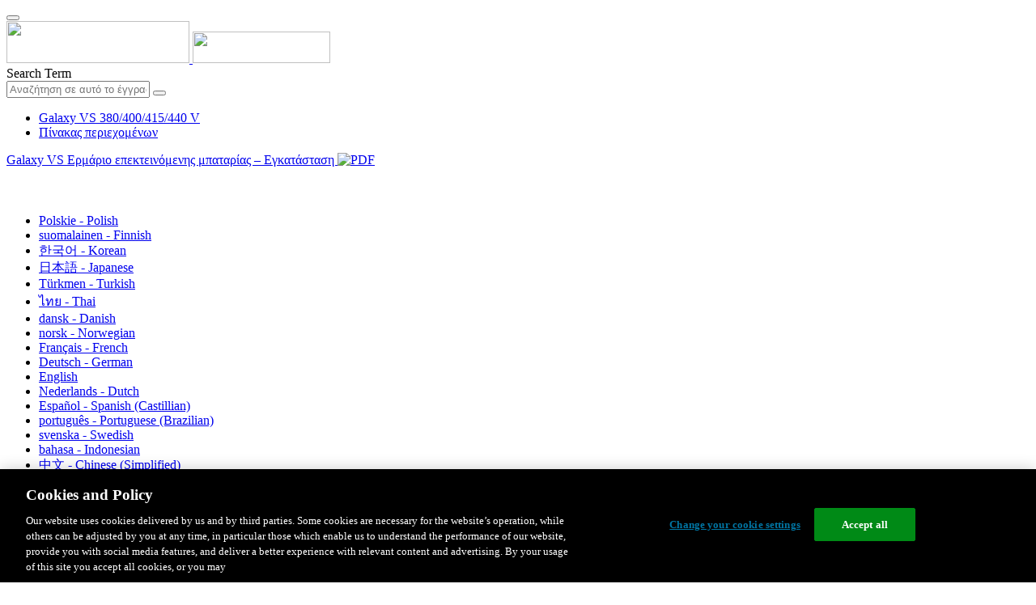

--- FILE ---
content_type: text/html;charset=UTF-8
request_url: https://www.productinfo.schneider-electric.com/galaxyvs_iec/990-91263-master-galaxy-vs-modular-battery-cabinet-up-to-6-battery-strings/Greek/990-91263%20Modular%20Battery%20Cabinet%20installation_el_0000330318.xml/$/OverviewofInstallationKits_modularbatterycabinet_el_0000330310
body_size: 13527
content:








<!DOCTYPE html>
  <html lang="el">
<head>
<meta charset="UTF-8">


<meta name="viewport" content="width=device-width, initial-scale=1.0">
<meta http-equiv="X-UA-Compatible" content="IE=11">
<!-- HTML5 Shim and Respond.js IE8 support of HTML5 elements and media queries -->
<!--[if lt IE 9]>
  <script src="https://oss.maxcdn.com/libs/html5shiv/3.7.0/html5shiv.js"></script>
  <script src="https://oss.maxcdn.com/libs/respond.js/1.3.0/respond.min.js"></script>
<![endif]-->

			<link rel="shortcut icon" href="/galaxyvs_iec/_theme/favicon.ico" mce_href="/galaxyvs_iec/_theme/favicon.ico" type="image/x-icon"/>
<script type="text/javascript" src="/resources/scripts/libs/jquery-1.11.0.min.js"></script>

          <link rel="stylesheet" href="/galaxyvs_iec/_theme/style/main/default.less"></link>

<script type="text/javascript" src="/galaxyvs_iec/_theme/scripts/lib/bootstrap/bootstrap.min.js"></script>
<script type="text/javascript" src="/galaxyvs_iec/_theme/scripts/utils.js"></script>
<script type="text/javascript" src="/resources/scripts/harp-sdk.js"></script>
<script type="text/javascript" src="/galaxyvs_iec/_theme/scripts/langDropdown.js"></script>
<!-- Google Tag Manager -->
<script>(function(w,d,s,l,i){w[l]=w[l]||[];w[l].push({'gtm.start':
new Date().getTime(),event:'gtm.js'});var f=d.getElementsByTagName(s)[0],
j=d.createElement(s),dl=l!='dataLayer'?'&l='+l:'';j.async=true;j.src=
'https://www.googletagmanager.com/gtm.js?id='+i+dl;f.parentNode.insertBefore(j,f);
})(window,document,'script','dataLayer','GTM-5WGBFDW');</script>
<!-- End Google Tag Manager -->



<script>
$(function() {
  $('form[role=search]').submit(function() {
    var $term = $(this).find('input[name=_term]');
    if (!$term.length) {
      $term = $(this).find('input[name=term]');
    }
    var term = $term.val();
    if (term && term !== '*') {
      setCookie('td.search', term);
    }
  });
});
</script>

<style>

</style>

<title>Επισκόπηση των κιτ εγκατάστασης - Galaxy VS 380/400/415/440 V</title>

<script type="application/javascript" src="/galaxyvs_iec/_theme/scripts/favoritesToggle.js"></script>
<script type="application/javascript">
var STRING_NONE = "None";
</script>

<!-- Force imagemaps to rescale. -->
<script src="/galaxyvs_iec/_theme/scripts/lib/imageMapResizer/imageMapResizer.min.js"></script>
<script>
  $(function() {
    $('map').imageMapResize();
  });
</script>
	    <meta name="keywords" content=""/>
    <script>
      window.refId = 'OverviewofInstallationKits_modularbatterycabinet_el_0000330310';
      window.urlRefId = 'OverviewofInstallationKits_modularbatterycabinet_el_0000330310';
      // Turn on footnotes.
      $(function() {
        $('a.footnote').popover({
          container: 'body',
          html:true,
          content: function (){
            var fnContentEle = $(this).prev("span.fnContent");
            if(fnContentEle){
              var fnContent = fnContentEle.html();
              if(fnContent){;
               return fnContent;
              }
            }
          }
        });
      });
    </script>
    <script src="/galaxyvs_iec/_theme/scripts/jquery-detect-swipe.js"></script>
    <script src="/galaxyvs_iec/_theme/scripts/viewer.js"></script>
    <style>
     /* Offset anchors to account for the header. */
     a.xmlId {
         position: relative;
         top: -130px;
         display: block;
         visibility: hidden;
     }

     #headerbottom {
         background-color: #626469;
         margin: 0px 0px 50px 0px;
     }
    </style>
</head>

<body id="page" class="readerPage lang-el" data-pageId="c4b413d3-14bf-4fe5-abdf-189df81a965f">

<nav class="navbar navbar-inverse">
<div class="container">
  <div class="navbar-header">
    <button type="button" class="navbar-toggle" data-toggle="collapse" data-target=".navbar-collapse">
      <span class="icon-bar"></span>
      <span class="icon-bar"></span>
      <span class="icon-bar"></span>
    </button>
    <div class="col-xs-3">
			<a class="navbar-brand" style="padding: 0 50px 0 0" href="https://www.se.com/" target="_blank">
				<img src="/galaxyvs_iec/_theme/images/logos/Logo_SE_White_Transparent_RGB.PNG" style="width: 226px; height: 52px;" class="headerLogo hidden-xs">
				<img src="/galaxyvs_iec/_theme/images/logos/Logo_SE_White_Transparent_RGB.PNG" style="width: 170px; height: 39px;" class="headerLogo visible-xs">
			</a>
    </div>
  </div>

    <form role="search" action='/galaxyvs_iec/search' class="navbar-form navbar-right navbar-input-group">
      <input type="hidden" name="maxFacetValues" value="10"/>
      <input type="hidden" name="filter" value="-search-hidden_md:true"/>
                  <input type="hidden" name="f.manualType_md" value="Εγκατάσταση"/>
                  <input type="hidden" name="f.lang_md" value="el"/>
      <div class="form-group">
        <label class="sr-only" for="headerTerm">Search Term</label>
        <div class="input-group">
          <input type="text" placeholder="Αναζήτηση σε αυτό το έγγραφο" class="form-control"
            id="headerTerm" name="term" value="">
            <span class="input-group-btn">
              <button type="submit" class="btn btn-default">
                <span class="glyphicon glyphicon-search"></span>
              </button>
            </span>
        </div>
      </div>
    </form>






  <div class="collapse navbar-collapse" id="headerMenu">
    <ul class="nav navbar-nav">
          <li>
            <a class="navbar-brand portal-link" href="/galaxyvs_iec/" title="Galaxy VS 380/400/415/440 V">
              Galaxy VS 380/400/415/440 V
            </a>
          </li>
                <li class="visible-xs"><a href="#" class="tocHeaderLink">Πίνακας περιεχομένων</a>

    </ul>
  </div><!--/.nav-collapse -->
</div>
</nav>






  
  <div class="publicationHeader prod-portal">
    <div class="container">
      <div class="row">
        <div class="col-xs-7 col-md-8">
          <a class="context-title" href="/galaxyvs_iec/990-91263-master-galaxy-vs-modular-battery-cabinet-up-to-6-battery-strings/Greek/990-91263%20Modular%20Battery%20Cabinet%20installation_el_0000330318.xml">


          Galaxy VS Ερμάριο επεκτεινόμενης μπαταρίας – Εγκατάσταση
          </a>
              <a href="/galaxyvs_iec/990-91263-master-galaxy-vs-modular-battery-cabinet-up-to-6-battery-strings/Greek/990-91263A_EL.pdf" target="_blank" style="margin-right: 10px;">
                <img src="/galaxyvs_iec/_theme/images/PDF-icon.svg" style="max-height: 22px; margin-top: -7px;" alt="PDF" title="PDF">
              </a>
        </div>

        <div class="col-xs-5 col-md-4 text-right">
</style>
  <a class="btn btn-default btn-xs" id="persistentLink" href="https://www.productinfo.schneider-electric.com/galaxyvs_iec/viewer?docidentity=OverviewOfInstallationKits-2817091E&amp;lang=el&amp;extension=xml&amp;manualidentity=InstallationGalaxyVSModularBatteryC-E0012AA0"
      title="Αντιγραφή διεύθυνσης URL κοινόχρηστης σύνδεσης στο πρόχειρο">
    <span class="glyphicon glyphicon-link"></span>
  </a>
<script>
(function() {
  var $link = $('a#persistentLink');
  var href = $link.attr('href');
  $link.click(function() {
    var $clipboard = $('<textarea>').css({
      position: 'fixed',
      left: '-100',
      top: '-100',
      width: '10px',
      height: '10px'
    }).appendTo(document.body);
    try {
      $clipboard.val(href).focus().select();
      document.execCommand('copy');
      alert('Sharable Link URL Copied to Clipboard.');

    } catch (e) {
      console.log(e);
      // Otherwise ignore.
    }
    $clipboard.remove();
  });
}());
</script>
          
          <div style="margin-top: 3px; display: inline-block; white-space: nowrap;">
            <a href="#" class="tocHeaderLink btn btn-xs btn-default visible-xs-inline-block" title="Πίνακας περιεχομένων">
              <img src="/galaxyvs_iec/_theme/images/toc.svg" style="width: 16px; height: 16px;">
            </a>
            <a href="#" class="prevLink btn btn-xs btn-default" title="Προηγούμενος">
              <span class="glyphicon glyphicon-triangle-left"></span>
            </a>
            <a href="#" class="nextLink btn btn-xs btn-default" title="Επόμενος">
              <span class="glyphicon glyphicon-triangle-right"></span>
            </a>
          </div>

        <div class="btn-group">
          <a type="button" class="text-sm dropdown-toggle mdToggle" data-toggle="dropdown"
              aria-haspopup="true" aria-expanded="false" title="Αλλες γλώσσες" style="color:white">
              <span class="glyphicon glyphicon-globe"></span>
              <span class="hidden-sm hidden-xs">ελληνικά - Greek</span>
              <span class="caret"></span>
          </a>
          <ul class="dropdown-menu dropdown-menu-right pull-right">
              <li>    <a href="/galaxyvs_iec/990-91263-master-galaxy-vs-modular-battery-cabinet-up-to-6-battery-strings/Polish/990-91263%20Modular%20Battery%20Cabinet%20installation_pl_0000330069.xml/$/OverviewofInstallationKits_modularbatterycabinet_pl_0000330084"  >Polskie - Polish</a>
</li>
              <li>    <a href="/galaxyvs_iec/990-91263-master-galaxy-vs-modular-battery-cabinet-up-to-6-battery-strings/Finnish/990-91263%20Modular%20Battery%20Cabinet%20installation_fi_0000330243.xml/$/OverviewofInstallationKits_modularbatterycabinet_fi_0000330231"  >suomalainen - Finnish</a>
</li>
              <li>    <a href="/galaxyvs_iec/990-91263-master-galaxy-vs-modular-battery-cabinet-up-to-6-battery-strings/Korean/990-91263%20Modular%20Battery%20Cabinet%20installation_ko_0000330301.xml/$/OverviewofInstallationKits_modularbatterycabinet_ko_0000330288"  >한국어 - Korean</a>
</li>
              <li>    <a href="/galaxyvs_iec/990-91263-master-galaxy-vs-modular-battery-cabinet-up-to-6-battery-strings/Japanese/990-91263%20Modular%20Battery%20Cabinet%20installation_ja_0000329967.xml/$/OverviewofInstallationKits_modularbatterycabinet_ja_0000329974"  >日本語 - Japanese</a>
</li>
              <li>    <a href="/galaxyvs_iec/990-91263-master-galaxy-vs-modular-battery-cabinet-up-to-6-battery-strings/Turkish/990-91263%20Modular%20Battery%20Cabinet%20installation_tr_0000330128.xml/$/OverviewofInstallationKits_modularbatterycabinet_tr_0000330122"  >Türkmen - Turkish</a>
</li>
              <li>    <a href="/galaxyvs_iec/990-91263-master-galaxy-vs-modular-battery-cabinet-up-to-6-battery-strings/Thai/990-91263%20Modular%20Battery%20Cabinet%20installation_th_0000329950.xml/$/OverviewofInstallationKits_modularbatterycabinet_th_0000329932"  >ไทย - Thai</a>
</li>
              <li>    <a href="/galaxyvs_iec/990-91263-master-galaxy-vs-modular-battery-cabinet-up-to-6-battery-strings/Danish/990-91263%20Modular%20Battery%20Cabinet%20installation_da_0000330052.xml/$/OverviewofInstallationKits_modularbatterycabinet_da_0000330049"  >dansk - Danish</a>
</li>
              <li>    <a href="/galaxyvs_iec/990-91263-master-galaxy-vs-modular-battery-cabinet-up-to-6-battery-strings/Norwegian/990-91263%20Modular%20Battery%20Cabinet%20installation_no_0000330178.xml/$/OverviewofInstallationKits_modularbatterycabinet_no_0000330175"  >norsk - Norwegian</a>
</li>
              <li>    <a href="/galaxyvs_iec/990-91263-master-galaxy-vs-modular-battery-cabinet-up-to-6-battery-strings/French/990-91263%20Modular%20Battery%20Cabinet%20installation_fr_0000329862.xml/$/OverviewofInstallationKits_modularbatterycabinet_fr_0000329855"  >Français - French</a>
</li>
              <li>    <a href="/galaxyvs_iec/990-91263-master-galaxy-vs-modular-battery-cabinet-up-to-6-battery-strings/German/990-91263%20Modular%20Battery%20Cabinet%20installation_de_0000330169.xml/$/OverviewofInstallationKits_modularbatterycabinet_de_0000330160"  >Deutsch - German</a>
</li>
              <li>    <a href="/galaxyvs_iec/990-91263-master-galaxy-vs-modular-battery-cabinet-up-to-6-battery-strings/English/990-91263%20Modular%20Battery%20Cabinet%20installation_0000257050.xml/$/OverviewofInstallationKits_modularbatterycabinet_0000297571"  >English</a>
</li>
              <li>    <a href="/galaxyvs_iec/990-91263-master-galaxy-vs-modular-battery-cabinet-up-to-6-battery-strings/Dutch/990-91263%20Modular%20Battery%20Cabinet%20installation_nl_0000330115.xml/$/OverviewofInstallationKits_modularbatterycabinet_nl_0000330108"  >Nederlands - Dutch</a>
</li>
              <li>    <a href="/galaxyvs_iec/990-91263-master-galaxy-vs-modular-battery-cabinet-up-to-6-battery-strings/Spanish/990-91263%20Modular%20Battery%20Cabinet%20installation_es_0000329882.xml/$/OverviewofInstallationKits_modularbatterycabinet_es_0000329893"  >Español - Spanish (Castillian)</a>
</li>
              <li>    <a href="/galaxyvs_iec/990-91263-master-galaxy-vs-modular-battery-cabinet-up-to-6-battery-strings/Portuguese%20Brazilian/990-91263%20Modular%20Battery%20Cabinet%20installation_pt-BR_0000329994.xml/$/OverviewofInstallationKits_modularbatterycabinet_pt-BR_0000329999"  >português - Portuguese (Brazilian)</a>
</li>
              <li>    <a href="/galaxyvs_iec/990-91263-master-galaxy-vs-modular-battery-cabinet-up-to-6-battery-strings/Swedish/990-91263%20Modular%20Battery%20Cabinet%20installation_sv_0000330206.xml/$/OverviewofInstallationKits_modularbatterycabinet_sv_0000330205"  >svenska - Swedish</a>
</li>
              <li>    <a href="/galaxyvs_iec/990-91263-master-galaxy-vs-modular-battery-cabinet-up-to-6-battery-strings/Indonesian/990-91263%20Modular%20Battery%20Cabinet%20installation_id_0000330027.xml/$/OverviewofInstallationKits_modularbatterycabinet_id_0000330029"  >bahasa - Indonesian</a>
</li>
              <li>    <a href="/galaxyvs_iec/990-91263-master-galaxy-vs-modular-battery-cabinet-up-to-6-battery-strings/Chinese%20Simplified/990-91263%20Modular%20Battery%20Cabinet%20installation_zh-CN_0000329922.xml/$/OverviewofInstallationKits_modularbatterycabinet_zh-CN_0000329923"  >中文 - Chinese (Simplified)</a>
</li>
              <li>    <a href="/galaxyvs_iec/990-91263-master-galaxy-vs-modular-battery-cabinet-up-to-6-battery-strings/Russian/990-91263%20Modular%20Battery%20Cabinet%20installation_ru_0000330255.xml/$/OverviewofInstallationKits_modularbatterycabinet_ru_0000330265"  >русский - Russian</a>
</li>
              <li>    <a href="/galaxyvs_iec/990-91263-master-galaxy-vs-modular-battery-cabinet-up-to-6-battery-strings/Italian/990-91263%20Modular%20Battery%20Cabinet%20installation_it_0000329823.xml/$/OverviewofInstallationKits_modularbatterycabinet_it_0000329846"  >Italiano - Italian</a>
</li>
          </ul>
        </div>
       
     
        </div>
      </div>
    </div>
  </div>

    <div class="container" id="bodyWrapper">



      <div class="row">
          <div class="col-sm-4 col-xs-12 hidden-xs" id="readertoc">
<div id="tocPortal">
  <div class="map bookmap" data-product="SchneiderElectric" data-id="InstallationGalaxyVSModularBatteryC-E0012AA0" lang="el" data-xtrc="bookmap:1" data-xtrf="harp://5dbb035277b5d300013cea14/pr/ORIGINAL/Greek/990-91263%20Modular%20Battery%20Cabinet%20installation_el_0000330318.xml">
   <ul id="toc" class="expandable" style="display: none;"><br class="empty"><br class="empty"><br class="empty"><br class="empty"><br class="empty"><span><span><span style="color: #000000; font-family: IDAutomationHC39L; "></span></span></span><br class="empty"><br class="empty"><br class="empty"><br class="empty"><br class="empty"><span><span><span style="color: #000000; font-family: IDAutomationHC39L; "></span></span></span><br class="empty"><br class="empty"><br class="empty"><br class="empty"><br class="empty"><span><span><span style="color: #000000; font-family: IDAutomationHC39L; "></span></span></span>
      <li class="topicref chapter tocentry" data-product="SchneiderElectric" id="toc-SafetyInformationREF_Greek_el_0000035155"><a href="/galaxyvs_iec/990-91263-master-galaxy-vs-modular-battery-cabinet-up-to-6-battery-strings/Greek/990-91263%20Modular%20Battery%20Cabinet%20installation_el_0000330318.xml/$/SafetyInformationREF_Greek_el_0000035155" data-refids=" SafetyInformationREF_Greek_el_0000035155"> Σημαντικές
            οδηγίες ασφαλείας
            - ΦΥΛΑΞΤΕ ΑΥΤΕΣ
            ΤΙΣ ΟΔΗΓΙΕΣ</a><ul class="toclevel"><br class="empty"><br class="empty"><br class="empty"><br class="empty"><br class="empty"><span><span><span style="color: #000000; font-family: IDAutomationHC39L; "></span></span></span>
            <li class="topicref tocentry" data-product="SchneiderElectric" id="toc-FCCStatementREF_Greek_el_0000097233"><a href="/galaxyvs_iec/990-91263-master-galaxy-vs-modular-battery-cabinet-up-to-6-battery-strings/Greek/990-91263%20Modular%20Battery%20Cabinet%20installation_el_0000330318.xml/$/SafetyInformationREF_Greek_el_0000035155#FCCStatement-F433D216" data-refids=" FCCStatementREF_Greek_el_0000097233"> Δήλωση FCC</a></li>
            <li class="topicref tocentry" data-product="SchneiderElectric" id="toc-ElectromagneticCompatibilityREF_CategoryC2_Greek_el_0000157717"><a href="/galaxyvs_iec/990-91263-master-galaxy-vs-modular-battery-cabinet-up-to-6-battery-strings/Greek/990-91263%20Modular%20Battery%20Cabinet%20installation_el_0000330318.xml/$/SafetyInformationREF_Greek_el_0000035155#ElectromagneticCompatibility-6775C89A" data-refids=" ElectromagneticCompatibilityREF_CategoryC2_Greek_el_0000157717"> Ηλεκτρομαγνητική
                  συμβατότητα</a></li>
            <li class="topicref tocentry" data-product="SchneiderElectric" id="toc-SafetyPrecautions_Install_non-UPSstartupbyuser_Greek_el_0000208131"><a href="/galaxyvs_iec/990-91263-master-galaxy-vs-modular-battery-cabinet-up-to-6-battery-strings/Greek/990-91263%20Modular%20Battery%20Cabinet%20installation_el_0000330318.xml/$/SafetyInformationREF_Greek_el_0000035155#SafetyPrecautions-225D8912" data-refids=" SafetyPrecautions_Install_non-UPSstartupbyuser_Greek_el_0000208131"> Προφυλάξεις
                  ασφαλείας</a><ul class="toclevel"><br class="empty"><br class="empty"><br class="empty"><br class="empty"><br class="empty"><span><span><span style="color: #000000; font-family: IDAutomationHC39L; "></span></span></span>
                  <li class="topicref tocentry" data-product="SchneiderElectric" id="toc-AdditionalSafetyPrecautionsAfterInstallationREF_Greek_el_0000217542"><a href="/galaxyvs_iec/990-91263-master-galaxy-vs-modular-battery-cabinet-up-to-6-battery-strings/Greek/990-91263%20Modular%20Battery%20Cabinet%20installation_el_0000330318.xml/$/SafetyInformationREF_Greek_el_0000035155#AdditionalSafetyPrecautionsAfterIns-953DBB06" data-refids=" AdditionalSafetyPrecautionsAfterInstallationREF_Greek_el_0000217542"> Επιπρόσθετες
                        προφυλάξεις
                        ασφαλείας μετά
                        την εγκατάσταση</a></li>
               </ul>
            </li>
            <li class="topicref tocentry" data-product="SchneiderElectric" id="toc-ElectricalSafetyUL5theditionREF_Greek_el_0000224029"><a href="/galaxyvs_iec/990-91263-master-galaxy-vs-modular-battery-cabinet-up-to-6-battery-strings/Greek/990-91263%20Modular%20Battery%20Cabinet%20installation_el_0000330318.xml/$/SafetyInformationREF_Greek_el_0000035155#ElectricalSafety-A3A57C0E" data-refids=" ElectricalSafetyUL5theditionREF_Greek_el_0000224029"> Ηλεκτρική
                  ασφάλεια</a></li>
            <li class="topicref tocentry" data-product="SchneiderElectric" id="toc-BatterySafetyREF_Greek_el_0000035151"><a href="/galaxyvs_iec/990-91263-master-galaxy-vs-modular-battery-cabinet-up-to-6-battery-strings/Greek/990-91263%20Modular%20Battery%20Cabinet%20installation_el_0000330318.xml/$/SafetyInformationREF_Greek_el_0000035155#BatterySafety-CF788D2D" data-refids=" BatterySafetyREF_Greek_el_0000035151"> Ασφάλεια μπαταρίας</a></li>
         </ul>
      </li>
      <li class="topicref chapter tocentry" data-product="SchneiderElectric" id="toc-ModularBatteryCabinetSpecificationsREF_el_0000330306"><a href="/galaxyvs_iec/990-91263-master-galaxy-vs-modular-battery-cabinet-up-to-6-battery-strings/Greek/990-91263%20Modular%20Battery%20Cabinet%20installation_el_0000330318.xml/$/ModularBatteryCabinetSpecificationsREF_el_0000330306" data-refids=" ModularBatteryCabinetSpecificationsREF_el_0000330306"> Προδιαγραφές
            ερμαρίου επεκτεινόμενης
            μπαταρίας</a><ul class="toclevel"><br class="empty"><br class="empty"><br class="empty"><br class="empty"><br class="empty"><span><span><span style="color: #000000; font-family: IDAutomationHC39L; "></span></span></span>
            <li class="topicref tocentry" data-product="SchneiderElectric" id="toc-TorqueSpecificationsREF_Greek_el_0000208139"><a href="/galaxyvs_iec/990-91263-master-galaxy-vs-modular-battery-cabinet-up-to-6-battery-strings/Greek/990-91263%20Modular%20Battery%20Cabinet%20installation_el_0000330318.xml/$/ModularBatteryCabinetSpecificationsREF_el_0000330306#TorqueSpecifications-3E534C87" data-refids=" TorqueSpecificationsREF_Greek_el_0000208139"> Προδιαγραφές
                  ροπής</a></li>
            <li class="topicref tocentry" data-product="SchneiderElectric" id="toc-ModularBatteryCabinetWeightsandDimensionsREF_el_0000330317"><a href="/galaxyvs_iec/990-91263-master-galaxy-vs-modular-battery-cabinet-up-to-6-battery-strings/Greek/990-91263%20Modular%20Battery%20Cabinet%20installation_el_0000330318.xml/$/ModularBatteryCabinetSpecificationsREF_el_0000330306#ModularBatteryCabinetWeightsAndDime-E1068F5D" data-refids=" ModularBatteryCabinetWeightsandDimensionsREF_el_0000330317"> Βάρη και διαστάσεις
                  ερμαρίου επεκτεινόμενης
                  μπαταρίας</a></li>
            <li class="topicref tocentry" data-product="SchneiderElectric" id="toc-Clearance_el_0000330319"><a href="/galaxyvs_iec/990-91263-master-galaxy-vs-modular-battery-cabinet-up-to-6-battery-strings/Greek/990-91263%20Modular%20Battery%20Cabinet%20installation_el_0000330318.xml/$/ModularBatteryCabinetSpecificationsREF_el_0000330306#Clearance-2BAD421E" data-refids=" Clearance_el_0000330319"> Ελεύθερος
                  χώρος</a></li>
            <li class="topicref tocentry" data-product="SchneiderElectric" id="toc-GVSMODBC9_Environment_el_0000364615"><a href="/galaxyvs_iec/990-91263-master-galaxy-vs-modular-battery-cabinet-up-to-6-battery-strings/Greek/990-91263%20Modular%20Battery%20Cabinet%20installation_el_0000330318.xml/$/ModularBatteryCabinetSpecificationsREF_el_0000330306#GVSMODBC9OperatingStorageTemperatur-7F1CF4F7" data-refids=" GVSMODBC9_Environment_el_0000364615"> Περιβάλλον</a></li>
         </ul>
      </li>
      <li class="topicref chapter tocentry" data-product="SchneiderElectric" id="toc-OverviewofInstallationKits_modularbatterycabinet_el_0000330310"><a href="/galaxyvs_iec/990-91263-master-galaxy-vs-modular-battery-cabinet-up-to-6-battery-strings/Greek/990-91263%20Modular%20Battery%20Cabinet%20installation_el_0000330318.xml/$/OverviewofInstallationKits_modularbatterycabinet_el_0000330310" data-refids=" OverviewofInstallationKits_modularbatterycabinet_el_0000330310"> Επισκόπηση των κιτ εγκατάστασης</a></li>
      <li class="topicref chapter tocentry" data-product="SchneiderElectric" id="toc-InstallationProcedure_modularbatterycabinet_el_0000330316"><a href="/galaxyvs_iec/990-91263-master-galaxy-vs-modular-battery-cabinet-up-to-6-battery-strings/Greek/990-91263%20Modular%20Battery%20Cabinet%20installation_el_0000330318.xml/$/InstallationProcedure_modularbatterycabinet_el_0000330316" data-refids=" InstallationProcedure_modularbatterycabinet_el_0000330316"> Διαδικασία
            εγκατάστασης
            για παρακείμενη
            εγκατάσταση</a></li>
      <li class="topicref chapter tocentry" data-product="SchneiderElectric" id="toc-_GVSMODBC6_InstallationProcedureforRemoteInstallation_el_0000435723"><a href="/galaxyvs_iec/990-91263-master-galaxy-vs-modular-battery-cabinet-up-to-6-battery-strings/Greek/990-91263%20Modular%20Battery%20Cabinet%20installation_el_0000330318.xml/$/_GVSMODBC6_InstallationProcedureforRemoteInstallation_el_0000435723" data-refids=" _GVSMODBC6_InstallationProcedureforRemoteInstallation_el_0000435723"> Διαδικασία
            εγκατάστασης
            για απομακρυσμένη
            εγκατάσταση</a></li>
      <li class="topicref chapter tocentry" data-product="SchneiderElectric" id="toc-PrepareforInstallationTSK_el_0000330311"><a href="/galaxyvs_iec/990-91263-master-galaxy-vs-modular-battery-cabinet-up-to-6-battery-strings/Greek/990-91263%20Modular%20Battery%20Cabinet%20installation_el_0000330318.xml/$/PrepareforInstallationTSK_el_0000330311" data-refids=" PrepareforInstallationTSK_el_0000330311"> Προετοιμασία
            για εγκατάσταση</a></li>
      <li class="topicref chapter tocentry" data-product="SchneiderElectric" id="toc-InstalltheConduitBoxontheModularBatteryCabinetTSK_el_0000330307"><a href="/galaxyvs_iec/990-91263-master-galaxy-vs-modular-battery-cabinet-up-to-6-battery-strings/Greek/990-91263%20Modular%20Battery%20Cabinet%20installation_el_0000330318.xml/$/InstalltheConduitBoxontheModularBatteryCabinetTSK_el_0000330307" data-refids=" InstalltheConduitBoxontheModularBatteryCabinetTSK_el_0000330307"> Εγκατάσταση
            του αγωγού στο
            ερμάριο επεκτεινόμενης
            μπαταρίας</a></li>
      <li class="topicref chapter tocentry" data-product="SchneiderElectric" id="toc-PrepareforRearSignalCableRoutingTSK_el_0000330329"><a href="/galaxyvs_iec/990-91263-master-galaxy-vs-modular-battery-cabinet-up-to-6-battery-strings/Greek/990-91263%20Modular%20Battery%20Cabinet%20installation_el_0000330318.xml/$/PrepareforRearSignalCableRoutingTSK_el_0000330329" data-refids=" PrepareforRearSignalCableRoutingTSK_el_0000330329"> Προετοιμασία
            του ερμαρίου
            επεκτεινόμενης
            μπαταρίας 1
            για καλώδια
            σήματος</a></li>
      <li class="topicref chapter tocentry" data-product="SchneiderElectric" id="toc-InstalltheSeismicAnchoringOptionTSK_el_0000330320"><a href="/galaxyvs_iec/990-91263-master-galaxy-vs-modular-battery-cabinet-up-to-6-battery-strings/Greek/990-91263%20Modular%20Battery%20Cabinet%20installation_el_0000330318.xml/$/InstalltheSeismicAnchoringOptionTSK_el_0000330320" data-refids=" InstalltheSeismicAnchoringOptionTSK_el_0000330320"> Εγκατάσταση
            της σεισμικής
            αγκύρωσης (επιλογή)</a></li>
      <li class="topicref chapter tocentry" data-product="SchneiderElectric" id="toc-InterconnectModularBatteryCabinet1andtheAdjacentUPSforInternalBatteries_el_0000330321"><a href="/galaxyvs_iec/990-91263-master-galaxy-vs-modular-battery-cabinet-up-to-6-battery-strings/Greek/990-91263%20Modular%20Battery%20Cabinet%20installation_el_0000330318.xml/$/InterconnectModularBatteryCabinet1andtheAdjacentUPSforInternalBatteries_el_0000330321" data-refids=" InterconnectModularBatteryCabinet1andtheAdjacentUPSforInternalBatteries_el_0000330321"> Διασύνδεση
            ερμαρίου επεκτεινόμενης
            μπαταρίας 1
            και γειτονικού
            UPS με εσωτερικές
            μπαταρίες</a></li>
      <li class="topicref chapter tocentry" data-product="SchneiderElectric" id="toc-InterconnectModularBatteryCabinet1andtheAdjacentUPSforExternalbatteries_el_0000330314"><a href="/galaxyvs_iec/990-91263-master-galaxy-vs-modular-battery-cabinet-up-to-6-battery-strings/Greek/990-91263%20Modular%20Battery%20Cabinet%20installation_el_0000330318.xml/$/InterconnectModularBatteryCabinet1andtheAdjacentUPSforExternalbatteries_el_0000330314" data-refids=" InterconnectModularBatteryCabinet1andtheAdjacentUPSforExternalbatteries_el_0000330314"> Διασύνδεση
            ερμαρίου επεκτεινόμενης
            μπαταρίας 1
            και γειτονικού
            UPS για εξωτερικές
            μπαταρίες</a></li>
      <li class="topicref chapter tocentry" data-product="SchneiderElectric" id="toc-InterconnectModularBatteryCabinet1-4_el_0000330325"><a href="/galaxyvs_iec/990-91263-master-galaxy-vs-modular-battery-cabinet-up-to-6-battery-strings/Greek/990-91263%20Modular%20Battery%20Cabinet%20installation_el_0000330318.xml/$/InterconnectModularBatteryCabinet1-4_el_0000330325" data-refids=" InterconnectModularBatteryCabinet1-4_el_0000330325"> Διασύνδεση
            των ερμαρίων
            επεκτεινόμενης
            μπαταρίας</a></li>
      <li class="topicref chapter tocentry" data-product="SchneiderElectric" id="toc-ConnectPowerCablesforUPSratedforMaximum50kW_el_0000330328"><a href="/galaxyvs_iec/990-91263-master-galaxy-vs-modular-battery-cabinet-up-to-6-battery-strings/Greek/990-91263%20Modular%20Battery%20Cabinet%20installation_el_0000330318.xml/$/ConnectPowerCablesforUPSratedforMaximum50kW_el_0000330328" data-refids=" ConnectPowerCablesforUPSratedforMaximum50kW_el_0000330328"> Σύνδεση των
            καλωδίων τροφοδοσίας
            για UPS με μέγιστη
            ονομαστική
            τιμή 50 kW</a></li>
      <li class="topicref chapter tocentry" data-product="SchneiderElectric" id="toc-ConnectPowerCablesforUPSRatedover50kW_el_0000330326"><a href="/galaxyvs_iec/990-91263-master-galaxy-vs-modular-battery-cabinet-up-to-6-battery-strings/Greek/990-91263%20Modular%20Battery%20Cabinet%20installation_el_0000330318.xml/$/ConnectPowerCablesforUPSRatedover50kW_el_0000330326" data-refids=" ConnectPowerCablesforUPSRatedover50kW_el_0000330326"> Σύνδεση των
            καλωδίων τροφοδοσίας
            για UPS με ονομαστική
            τιμή πάνω από
            50 kW</a></li>
      <li class="topicref chapter tocentry" data-product="SchneiderElectric" id="toc-Connectthesignalcables_el_0000330332"><a href="/galaxyvs_iec/990-91263-master-galaxy-vs-modular-battery-cabinet-up-to-6-battery-strings/Greek/990-91263%20Modular%20Battery%20Cabinet%20installation_el_0000330318.xml/$/Connectthesignalcables_el_0000330332" data-refids=" Connectthesignalcables_el_0000330332"> Σύνδεση των
            καλωδίων σήματος</a></li>
      <li class="topicref chapter tocentry" data-product="SchneiderElectric" id="toc-AddTranslatedSafetyLabelstoYourProduct_Greek_el_0000208616"><a href="/galaxyvs_iec/990-91263-master-galaxy-vs-modular-battery-cabinet-up-to-6-battery-strings/Greek/990-91263%20Modular%20Battery%20Cabinet%20installation_el_0000330318.xml/$/AddTranslatedSafetyLabelstoYourProduct_Greek_el_0000208616" data-refids=" AddTranslatedSafetyLabelstoYourProduct_Greek_el_0000208616"> Προσθήκη μεταφρασμένων
            ετικετών ασφαλείας
            στο προϊόν σας</a></li>
      <li class="topicref chapter tocentry" data-product="SchneiderElectric" id="toc-FinalInstallationTSK_el_0000330308"><a href="/galaxyvs_iec/990-91263-master-galaxy-vs-modular-battery-cabinet-up-to-6-battery-strings/Greek/990-91263%20Modular%20Battery%20Cabinet%20installation_el_0000330318.xml/$/FinalInstallationTSK_el_0000330308" data-refids=" FinalInstallationTSK_el_0000330308"> Τελική εγκατάσταση</a></li><br class="empty"><br class="empty"><br class="empty"><br class="empty"><br class="empty"><span><span><span style="color: #000000; font-family: IDAutomationHC39L; "></span></span></span></ul>
</div>    <noscript>
<div class="map bookmap" data-product="SchneiderElectric" data-id="InstallationGalaxyVSModularBatteryC-E0012AA0" lang="el" data-xtrc="bookmap:1" data-xtrf="harp://5dbb035277b5d300013cea14/pr/ORIGINAL/Greek/990-91263%20Modular%20Battery%20Cabinet%20installation_el_0000330318.xml">
   <ul id="toc" class="expandable"><br class="empty"><br class="empty"><br class="empty"><br class="empty"><br class="empty"><span><span><span style="color: #000000; font-family: IDAutomationHC39L; "></span></span></span><br class="empty"><br class="empty"><br class="empty"><br class="empty"><br class="empty"><span><span><span style="color: #000000; font-family: IDAutomationHC39L; "></span></span></span><br class="empty"><br class="empty"><br class="empty"><br class="empty"><br class="empty"><span><span><span style="color: #000000; font-family: IDAutomationHC39L; "></span></span></span>
      <li class="topicref chapter tocentry" data-product="SchneiderElectric" id="toc-SafetyInformationREF_Greek_el_0000035155"><a href="/galaxyvs_iec/990-91263-master-galaxy-vs-modular-battery-cabinet-up-to-6-battery-strings/Greek/990-91263%20Modular%20Battery%20Cabinet%20installation_el_0000330318.xml/$/SafetyInformationREF_Greek_el_0000035155" data-refids=" SafetyInformationREF_Greek_el_0000035155"> Σημαντικές
            οδηγίες ασφαλείας
            - ΦΥΛΑΞΤΕ ΑΥΤΕΣ
            ΤΙΣ ΟΔΗΓΙΕΣ</a><ul class="toclevel"><br class="empty"><br class="empty"><br class="empty"><br class="empty"><br class="empty"><span><span><span style="color: #000000; font-family: IDAutomationHC39L; "></span></span></span>
            <li class="topicref tocentry" data-product="SchneiderElectric" id="toc-FCCStatementREF_Greek_el_0000097233"><a href="/galaxyvs_iec/990-91263-master-galaxy-vs-modular-battery-cabinet-up-to-6-battery-strings/Greek/990-91263%20Modular%20Battery%20Cabinet%20installation_el_0000330318.xml/$/SafetyInformationREF_Greek_el_0000035155#FCCStatement-F433D216" data-refids=" FCCStatementREF_Greek_el_0000097233"> Δήλωση FCC</a></li>
            <li class="topicref tocentry" data-product="SchneiderElectric" id="toc-ElectromagneticCompatibilityREF_CategoryC2_Greek_el_0000157717"><a href="/galaxyvs_iec/990-91263-master-galaxy-vs-modular-battery-cabinet-up-to-6-battery-strings/Greek/990-91263%20Modular%20Battery%20Cabinet%20installation_el_0000330318.xml/$/SafetyInformationREF_Greek_el_0000035155#ElectromagneticCompatibility-6775C89A" data-refids=" ElectromagneticCompatibilityREF_CategoryC2_Greek_el_0000157717"> Ηλεκτρομαγνητική
                  συμβατότητα</a></li>
            <li class="topicref tocentry" data-product="SchneiderElectric" id="toc-SafetyPrecautions_Install_non-UPSstartupbyuser_Greek_el_0000208131"><a href="/galaxyvs_iec/990-91263-master-galaxy-vs-modular-battery-cabinet-up-to-6-battery-strings/Greek/990-91263%20Modular%20Battery%20Cabinet%20installation_el_0000330318.xml/$/SafetyInformationREF_Greek_el_0000035155#SafetyPrecautions-225D8912" data-refids=" SafetyPrecautions_Install_non-UPSstartupbyuser_Greek_el_0000208131"> Προφυλάξεις
                  ασφαλείας</a><ul class="toclevel"><br class="empty"><br class="empty"><br class="empty"><br class="empty"><br class="empty"><span><span><span style="color: #000000; font-family: IDAutomationHC39L; "></span></span></span>
                  <li class="topicref tocentry" data-product="SchneiderElectric" id="toc-AdditionalSafetyPrecautionsAfterInstallationREF_Greek_el_0000217542"><a href="/galaxyvs_iec/990-91263-master-galaxy-vs-modular-battery-cabinet-up-to-6-battery-strings/Greek/990-91263%20Modular%20Battery%20Cabinet%20installation_el_0000330318.xml/$/SafetyInformationREF_Greek_el_0000035155#AdditionalSafetyPrecautionsAfterIns-953DBB06" data-refids=" AdditionalSafetyPrecautionsAfterInstallationREF_Greek_el_0000217542"> Επιπρόσθετες
                        προφυλάξεις
                        ασφαλείας μετά
                        την εγκατάσταση</a></li>
               </ul>
            </li>
            <li class="topicref tocentry" data-product="SchneiderElectric" id="toc-ElectricalSafetyUL5theditionREF_Greek_el_0000224029"><a href="/galaxyvs_iec/990-91263-master-galaxy-vs-modular-battery-cabinet-up-to-6-battery-strings/Greek/990-91263%20Modular%20Battery%20Cabinet%20installation_el_0000330318.xml/$/SafetyInformationREF_Greek_el_0000035155#ElectricalSafety-A3A57C0E" data-refids=" ElectricalSafetyUL5theditionREF_Greek_el_0000224029"> Ηλεκτρική
                  ασφάλεια</a></li>
            <li class="topicref tocentry" data-product="SchneiderElectric" id="toc-BatterySafetyREF_Greek_el_0000035151"><a href="/galaxyvs_iec/990-91263-master-galaxy-vs-modular-battery-cabinet-up-to-6-battery-strings/Greek/990-91263%20Modular%20Battery%20Cabinet%20installation_el_0000330318.xml/$/SafetyInformationREF_Greek_el_0000035155#BatterySafety-CF788D2D" data-refids=" BatterySafetyREF_Greek_el_0000035151"> Ασφάλεια μπαταρίας</a></li>
         </ul>
      </li>
      <li class="topicref chapter tocentry" data-product="SchneiderElectric" id="toc-ModularBatteryCabinetSpecificationsREF_el_0000330306"><a href="/galaxyvs_iec/990-91263-master-galaxy-vs-modular-battery-cabinet-up-to-6-battery-strings/Greek/990-91263%20Modular%20Battery%20Cabinet%20installation_el_0000330318.xml/$/ModularBatteryCabinetSpecificationsREF_el_0000330306" data-refids=" ModularBatteryCabinetSpecificationsREF_el_0000330306"> Προδιαγραφές
            ερμαρίου επεκτεινόμενης
            μπαταρίας</a><ul class="toclevel"><br class="empty"><br class="empty"><br class="empty"><br class="empty"><br class="empty"><span><span><span style="color: #000000; font-family: IDAutomationHC39L; "></span></span></span>
            <li class="topicref tocentry" data-product="SchneiderElectric" id="toc-TorqueSpecificationsREF_Greek_el_0000208139"><a href="/galaxyvs_iec/990-91263-master-galaxy-vs-modular-battery-cabinet-up-to-6-battery-strings/Greek/990-91263%20Modular%20Battery%20Cabinet%20installation_el_0000330318.xml/$/ModularBatteryCabinetSpecificationsREF_el_0000330306#TorqueSpecifications-3E534C87" data-refids=" TorqueSpecificationsREF_Greek_el_0000208139"> Προδιαγραφές
                  ροπής</a></li>
            <li class="topicref tocentry" data-product="SchneiderElectric" id="toc-ModularBatteryCabinetWeightsandDimensionsREF_el_0000330317"><a href="/galaxyvs_iec/990-91263-master-galaxy-vs-modular-battery-cabinet-up-to-6-battery-strings/Greek/990-91263%20Modular%20Battery%20Cabinet%20installation_el_0000330318.xml/$/ModularBatteryCabinetSpecificationsREF_el_0000330306#ModularBatteryCabinetWeightsAndDime-E1068F5D" data-refids=" ModularBatteryCabinetWeightsandDimensionsREF_el_0000330317"> Βάρη και διαστάσεις
                  ερμαρίου επεκτεινόμενης
                  μπαταρίας</a></li>
            <li class="topicref tocentry" data-product="SchneiderElectric" id="toc-Clearance_el_0000330319"><a href="/galaxyvs_iec/990-91263-master-galaxy-vs-modular-battery-cabinet-up-to-6-battery-strings/Greek/990-91263%20Modular%20Battery%20Cabinet%20installation_el_0000330318.xml/$/ModularBatteryCabinetSpecificationsREF_el_0000330306#Clearance-2BAD421E" data-refids=" Clearance_el_0000330319"> Ελεύθερος
                  χώρος</a></li>
            <li class="topicref tocentry" data-product="SchneiderElectric" id="toc-GVSMODBC9_Environment_el_0000364615"><a href="/galaxyvs_iec/990-91263-master-galaxy-vs-modular-battery-cabinet-up-to-6-battery-strings/Greek/990-91263%20Modular%20Battery%20Cabinet%20installation_el_0000330318.xml/$/ModularBatteryCabinetSpecificationsREF_el_0000330306#GVSMODBC9OperatingStorageTemperatur-7F1CF4F7" data-refids=" GVSMODBC9_Environment_el_0000364615"> Περιβάλλον</a></li>
         </ul>
      </li>
      <li class="topicref chapter tocentry" data-product="SchneiderElectric" id="toc-OverviewofInstallationKits_modularbatterycabinet_el_0000330310"><a href="/galaxyvs_iec/990-91263-master-galaxy-vs-modular-battery-cabinet-up-to-6-battery-strings/Greek/990-91263%20Modular%20Battery%20Cabinet%20installation_el_0000330318.xml/$/OverviewofInstallationKits_modularbatterycabinet_el_0000330310" data-refids=" OverviewofInstallationKits_modularbatterycabinet_el_0000330310"> Επισκόπηση των κιτ εγκατάστασης</a></li>
      <li class="topicref chapter tocentry" data-product="SchneiderElectric" id="toc-InstallationProcedure_modularbatterycabinet_el_0000330316"><a href="/galaxyvs_iec/990-91263-master-galaxy-vs-modular-battery-cabinet-up-to-6-battery-strings/Greek/990-91263%20Modular%20Battery%20Cabinet%20installation_el_0000330318.xml/$/InstallationProcedure_modularbatterycabinet_el_0000330316" data-refids=" InstallationProcedure_modularbatterycabinet_el_0000330316"> Διαδικασία
            εγκατάστασης
            για παρακείμενη
            εγκατάσταση</a></li>
      <li class="topicref chapter tocentry" data-product="SchneiderElectric" id="toc-_GVSMODBC6_InstallationProcedureforRemoteInstallation_el_0000435723"><a href="/galaxyvs_iec/990-91263-master-galaxy-vs-modular-battery-cabinet-up-to-6-battery-strings/Greek/990-91263%20Modular%20Battery%20Cabinet%20installation_el_0000330318.xml/$/_GVSMODBC6_InstallationProcedureforRemoteInstallation_el_0000435723" data-refids=" _GVSMODBC6_InstallationProcedureforRemoteInstallation_el_0000435723"> Διαδικασία
            εγκατάστασης
            για απομακρυσμένη
            εγκατάσταση</a></li>
      <li class="topicref chapter tocentry" data-product="SchneiderElectric" id="toc-PrepareforInstallationTSK_el_0000330311"><a href="/galaxyvs_iec/990-91263-master-galaxy-vs-modular-battery-cabinet-up-to-6-battery-strings/Greek/990-91263%20Modular%20Battery%20Cabinet%20installation_el_0000330318.xml/$/PrepareforInstallationTSK_el_0000330311" data-refids=" PrepareforInstallationTSK_el_0000330311"> Προετοιμασία
            για εγκατάσταση</a></li>
      <li class="topicref chapter tocentry" data-product="SchneiderElectric" id="toc-InstalltheConduitBoxontheModularBatteryCabinetTSK_el_0000330307"><a href="/galaxyvs_iec/990-91263-master-galaxy-vs-modular-battery-cabinet-up-to-6-battery-strings/Greek/990-91263%20Modular%20Battery%20Cabinet%20installation_el_0000330318.xml/$/InstalltheConduitBoxontheModularBatteryCabinetTSK_el_0000330307" data-refids=" InstalltheConduitBoxontheModularBatteryCabinetTSK_el_0000330307"> Εγκατάσταση
            του αγωγού στο
            ερμάριο επεκτεινόμενης
            μπαταρίας</a></li>
      <li class="topicref chapter tocentry" data-product="SchneiderElectric" id="toc-PrepareforRearSignalCableRoutingTSK_el_0000330329"><a href="/galaxyvs_iec/990-91263-master-galaxy-vs-modular-battery-cabinet-up-to-6-battery-strings/Greek/990-91263%20Modular%20Battery%20Cabinet%20installation_el_0000330318.xml/$/PrepareforRearSignalCableRoutingTSK_el_0000330329" data-refids=" PrepareforRearSignalCableRoutingTSK_el_0000330329"> Προετοιμασία
            του ερμαρίου
            επεκτεινόμενης
            μπαταρίας 1
            για καλώδια
            σήματος</a></li>
      <li class="topicref chapter tocentry" data-product="SchneiderElectric" id="toc-InstalltheSeismicAnchoringOptionTSK_el_0000330320"><a href="/galaxyvs_iec/990-91263-master-galaxy-vs-modular-battery-cabinet-up-to-6-battery-strings/Greek/990-91263%20Modular%20Battery%20Cabinet%20installation_el_0000330318.xml/$/InstalltheSeismicAnchoringOptionTSK_el_0000330320" data-refids=" InstalltheSeismicAnchoringOptionTSK_el_0000330320"> Εγκατάσταση
            της σεισμικής
            αγκύρωσης (επιλογή)</a></li>
      <li class="topicref chapter tocentry" data-product="SchneiderElectric" id="toc-InterconnectModularBatteryCabinet1andtheAdjacentUPSforInternalBatteries_el_0000330321"><a href="/galaxyvs_iec/990-91263-master-galaxy-vs-modular-battery-cabinet-up-to-6-battery-strings/Greek/990-91263%20Modular%20Battery%20Cabinet%20installation_el_0000330318.xml/$/InterconnectModularBatteryCabinet1andtheAdjacentUPSforInternalBatteries_el_0000330321" data-refids=" InterconnectModularBatteryCabinet1andtheAdjacentUPSforInternalBatteries_el_0000330321"> Διασύνδεση
            ερμαρίου επεκτεινόμενης
            μπαταρίας 1
            και γειτονικού
            UPS με εσωτερικές
            μπαταρίες</a></li>
      <li class="topicref chapter tocentry" data-product="SchneiderElectric" id="toc-InterconnectModularBatteryCabinet1andtheAdjacentUPSforExternalbatteries_el_0000330314"><a href="/galaxyvs_iec/990-91263-master-galaxy-vs-modular-battery-cabinet-up-to-6-battery-strings/Greek/990-91263%20Modular%20Battery%20Cabinet%20installation_el_0000330318.xml/$/InterconnectModularBatteryCabinet1andtheAdjacentUPSforExternalbatteries_el_0000330314" data-refids=" InterconnectModularBatteryCabinet1andtheAdjacentUPSforExternalbatteries_el_0000330314"> Διασύνδεση
            ερμαρίου επεκτεινόμενης
            μπαταρίας 1
            και γειτονικού
            UPS για εξωτερικές
            μπαταρίες</a></li>
      <li class="topicref chapter tocentry" data-product="SchneiderElectric" id="toc-InterconnectModularBatteryCabinet1-4_el_0000330325"><a href="/galaxyvs_iec/990-91263-master-galaxy-vs-modular-battery-cabinet-up-to-6-battery-strings/Greek/990-91263%20Modular%20Battery%20Cabinet%20installation_el_0000330318.xml/$/InterconnectModularBatteryCabinet1-4_el_0000330325" data-refids=" InterconnectModularBatteryCabinet1-4_el_0000330325"> Διασύνδεση
            των ερμαρίων
            επεκτεινόμενης
            μπαταρίας</a></li>
      <li class="topicref chapter tocentry" data-product="SchneiderElectric" id="toc-ConnectPowerCablesforUPSratedforMaximum50kW_el_0000330328"><a href="/galaxyvs_iec/990-91263-master-galaxy-vs-modular-battery-cabinet-up-to-6-battery-strings/Greek/990-91263%20Modular%20Battery%20Cabinet%20installation_el_0000330318.xml/$/ConnectPowerCablesforUPSratedforMaximum50kW_el_0000330328" data-refids=" ConnectPowerCablesforUPSratedforMaximum50kW_el_0000330328"> Σύνδεση των
            καλωδίων τροφοδοσίας
            για UPS με μέγιστη
            ονομαστική
            τιμή 50 kW</a></li>
      <li class="topicref chapter tocentry" data-product="SchneiderElectric" id="toc-ConnectPowerCablesforUPSRatedover50kW_el_0000330326"><a href="/galaxyvs_iec/990-91263-master-galaxy-vs-modular-battery-cabinet-up-to-6-battery-strings/Greek/990-91263%20Modular%20Battery%20Cabinet%20installation_el_0000330318.xml/$/ConnectPowerCablesforUPSRatedover50kW_el_0000330326" data-refids=" ConnectPowerCablesforUPSRatedover50kW_el_0000330326"> Σύνδεση των
            καλωδίων τροφοδοσίας
            για UPS με ονομαστική
            τιμή πάνω από
            50 kW</a></li>
      <li class="topicref chapter tocentry" data-product="SchneiderElectric" id="toc-Connectthesignalcables_el_0000330332"><a href="/galaxyvs_iec/990-91263-master-galaxy-vs-modular-battery-cabinet-up-to-6-battery-strings/Greek/990-91263%20Modular%20Battery%20Cabinet%20installation_el_0000330318.xml/$/Connectthesignalcables_el_0000330332" data-refids=" Connectthesignalcables_el_0000330332"> Σύνδεση των
            καλωδίων σήματος</a></li>
      <li class="topicref chapter tocentry" data-product="SchneiderElectric" id="toc-AddTranslatedSafetyLabelstoYourProduct_Greek_el_0000208616"><a href="/galaxyvs_iec/990-91263-master-galaxy-vs-modular-battery-cabinet-up-to-6-battery-strings/Greek/990-91263%20Modular%20Battery%20Cabinet%20installation_el_0000330318.xml/$/AddTranslatedSafetyLabelstoYourProduct_Greek_el_0000208616" data-refids=" AddTranslatedSafetyLabelstoYourProduct_Greek_el_0000208616"> Προσθήκη μεταφρασμένων
            ετικετών ασφαλείας
            στο προϊόν σας</a></li>
      <li class="topicref chapter tocentry" data-product="SchneiderElectric" id="toc-FinalInstallationTSK_el_0000330308"><a href="/galaxyvs_iec/990-91263-master-galaxy-vs-modular-battery-cabinet-up-to-6-battery-strings/Greek/990-91263%20Modular%20Battery%20Cabinet%20installation_el_0000330318.xml/$/FinalInstallationTSK_el_0000330308" data-refids=" FinalInstallationTSK_el_0000330308"> Τελική εγκατάσταση</a></li><br class="empty"><br class="empty"><br class="empty"><br class="empty"><br class="empty"><span><span><span style="color: #000000; font-family: IDAutomationHC39L; "></span></span></span></ul>
</div>    </noscript>
</div>
<script type="text/javascript" src="/galaxyvs_iec/_theme/scripts/lib/jstree/jstree.min.js"></script>
          </div>
        <div class="col-sm-8 col-xs-12" id="topicView">



<noscript>
<div id="noscript-notice">
<p>For the best experience of this site, please enable Javascript for the <code>www.productinfo.schneider-electric.com</code> domain.</p>
</div>
</noscript>

          <div class="row">
            <div id="breadcrumbContent">
            </div>
          </div>

          <div class="row">
            <div class="col-xs-12 text-right bookpartno">
              990-91263A-007
            </div>
          </div>
          <!--This is for the table expand code-->
          <div class="closeBtnText" style="display:none">Κλείστε</div>
          <div class="clickToExpandText" style="display:none">Κάντε κλικ για ανάπτυξη του πίνακα</div>
          <div class="clickToExpandLink" style="display:none">Αναπτύξτε τον πίνακα</div>

 
      
          <div class="row" id="viewerContent" data-portalKey="5c8baad3347bdf0001fd28f1"
            data-itemKey="5fbd80ecb6b6fb00012d0d2e" data-projectKey="5dbb035277b5d300013cea14"
            data-parentKey="5fbd80fdb6b6fb00012d1f4e">
            <span style="display: none;" data-documentIdentifier="OverviewOfInstallationKits-2817091E endhere" data-documentTitle="Galaxy VS Ερμάριο επεκτεινόμενης μπαταρίας – Εγκατάσταση titleendhere"> </span>

            <div class="col-xs-12 content-container">
<div class="itemPreview"><a name="OverviewOfInstallationKits-2817091E" class="xmlId"></a><article class="topic reference" data-id="OverviewOfInstallationKits-2817091E" lang="el" data-xtrc="reference:1" data-xtrf="harp://5dbb035277b5d300013cea14/pr/ORIGINAL/Greek/Overview%20of%20Installation%20Kits_modular%20battery%20cabinet_el_0000330310.xml">
      <h1 class="title" data-xtrc="title:1" lang="el">Επισκόπηση των κιτ εγκατάστασης</h1>
      <div class="shortdesc" data-xtrc="shortdesc:1" lang="el"></div>
      <div class="body refbody" data-xtrc="refbody:1" lang="el">
         <section class="section" data-xtrc="section:1" lang="el">
            <h3 class="title" data-xtrc="title:2" lang="el">Κιτ εγκατάστασης 0H-9330</h3>
            <div class="table" data-xtrc="table:1" lang="el">
               <table style="border-collapse: collapse; width: 100%; ">
                  <colgroup>
                     <col style="width: 160px; ">
                     <col style="width: 160px; ">
                     <col style="width: 94px; ">
                  </colgroup>
                  <thead style="vertical-align: bottom; text-align: left; font-weight: bold; ">
                     <tr>
                        <th style="text-align: left; vertical-align: top; padding: 7px; border-right-style: solid; border-right-width: 1px; border-right-color: #9fa0a4; border-bottom-style: solid; border-bottom-width: 1px; border-bottom-color: #9fa0a4; border-top-style: solid; border-top-width: 1px; border-top-color: #9fa0a4; border-left-style: solid; border-left-width: 1px; border-left-color: #9fa0a4; " class="entry">Εξάρτημα</th>
                        <th style="text-align: left; vertical-align: top; padding: 7px; border-right-style: solid; border-right-width: 1px; border-right-color: #9fa0a4; border-bottom-style: solid; border-bottom-width: 1px; border-bottom-color: #9fa0a4; border-top-style: solid; border-top-width: 1px; border-top-color: #9fa0a4; " class="entry">Χρησιμοποιείται σε</th>
                        <th style="text-align: left; vertical-align: top; padding: 7px; border-right-style: solid; border-right-width: 1px; border-right-color: #9fa0a4; border-bottom-style: solid; border-bottom-width: 1px; border-bottom-color: #9fa0a4; border-top-style: solid; border-top-width: 1px; border-top-color: #9fa0a4; " class="entry">Αριθμός
                           μονάδων</th>
                     </tr>
                  </thead>
                  <tbody style="vertical-align: top; ">
                     <tr>
                        <td style="padding: 7px; border-right-style: solid; border-right-width: 1px; border-right-color: #9fa0a4; border-bottom-style: solid; border-bottom-width: 1px; border-bottom-color: #9fa0a4; border-left-style: solid; border-left-width: 1px; border-left-color: #9fa0a4; " class="entry">Κάλυμμα
                           ανοίγματος 
                           <div class="draft-comment" data-xtrc="draft-comment:1" lang="el">870-31845</div>
                        </td>
                        <td style="padding: 7px; border-right-style: solid; border-right-width: 1px; border-right-color: #9fa0a4; border-bottom-style: solid; border-bottom-width: 1px; border-bottom-color: #9fa0a4; " class="entry"><a href="/galaxyvs_iec/990-91263-master-galaxy-vs-modular-battery-cabinet-up-to-6-battery-strings/Greek/990-91263%20Modular%20Battery%20Cabinet%20installation_el_0000330318.xml/$/InterconnectModularBatteryCabinet1andtheAdjacentUPSforInternalBatteries_el_0000330321#InterconnectModularBatteryCabinet1A-3DB782E4" class="xref">Διασύνδεση
                              ερμαρίου επεκτεινόμενης
                              μπαταρίας 1
                              και γειτονικού
                              UPS με εσωτερικές
                              μπαταρίες</a> ή <a href="/galaxyvs_iec/990-91263-master-galaxy-vs-modular-battery-cabinet-up-to-6-battery-strings/Greek/990-91263%20Modular%20Battery%20Cabinet%20installation_el_0000330318.xml/$/InterconnectModularBatteryCabinet1andtheAdjacentUPSforExternalbatteries_el_0000330314#InterconnectModularBatteryCabinet1A-3DB76F29" class="xref">Διασύνδεση
                              ερμαρίου επεκτεινόμενης
                              μπαταρίας 1
                              και γειτονικού
                              UPS για εξωτερικές
                              μπαταρίες</a> και <a href="/galaxyvs_iec/990-91263-master-galaxy-vs-modular-battery-cabinet-up-to-6-battery-strings/Greek/990-91263%20Modular%20Battery%20Cabinet%20installation_el_0000330318.xml/$/InterconnectModularBatteryCabinet1-4_el_0000330325#InterconnectModularBatteryCabinet1--268C35A7" class="xref">Διασύνδεση
                              των ερμαρίων
                              επεκτεινόμενης
                              μπαταρίας</a>.</td>
                        <td style="padding: 7px; border-right-style: solid; border-right-width: 1px; border-right-color: #9fa0a4; border-bottom-style: solid; border-bottom-width: 1px; border-bottom-color: #9fa0a4; " class="entry">1<a href="/galaxyvs_iec/990-91263-master-galaxy-vs-modular-battery-cabinet-up-to-6-battery-strings/Greek/870-31845_BayingCoverBravoMBC_W25mm_0000297858.png" target="_blank" class="imglink"><img src="/galaxyvs_iec/990-91263-master-galaxy-vs-modular-battery-cabinet-up-to-6-battery-strings/Greek/870-31845_BayingCoverBravoMBC_W25mm_0000297858.png" class="image img-responsive" style="display:inline;"></a></td>
                     </tr>
                     <tr>
                        <td style="padding: 7px; border-right-style: solid; border-right-width: 1px; border-right-color: #9fa0a4; border-bottom-style: solid; border-bottom-width: 1px; border-bottom-color: #9fa0a4; border-left-style: solid; border-left-width: 1px; border-left-color: #9fa0a4; " class="entry">Καλώδιο
                           PE 0W49449</td>
                        <td style="padding: 7px; border-right-style: solid; border-right-width: 1px; border-right-color: #9fa0a4; border-bottom-style: solid; border-bottom-width: 1px; border-bottom-color: #9fa0a4; " class="entry"><a href="/galaxyvs_iec/990-91263-master-galaxy-vs-modular-battery-cabinet-up-to-6-battery-strings/Greek/990-91263%20Modular%20Battery%20Cabinet%20installation_el_0000330318.xml/$/ConnectPowerCablesforUPSratedforMaximum50kW_el_0000330328#ConnectPowerCablesBetweenTheModular-16156B51" class="xref">Σύνδεση των
                              καλωδίων τροφοδοσίας
                              για UPS με μέγιστη
                              ονομαστική
                              τιμή 50 kW</a> ή <a href="/galaxyvs_iec/990-91263-master-galaxy-vs-modular-battery-cabinet-up-to-6-battery-strings/Greek/990-91263%20Modular%20Battery%20Cabinet%20installation_el_0000330318.xml/$/ConnectPowerCablesforUPSRatedover50kW_el_0000330326#ConnectPowerCablesBetweenModularBat-1616B7EE" class="xref">Σύνδεση των
                              καλωδίων τροφοδοσίας
                              για UPS με ονομαστική
                              τιμή πάνω από
                              50 kW</a>.</td>
                        <td style="padding: 7px; border-right-style: solid; border-right-width: 1px; border-right-color: #9fa0a4; border-bottom-style: solid; border-bottom-width: 1px; border-bottom-color: #9fa0a4; " class="entry">1<a href="/galaxyvs_iec/990-91263-master-galaxy-vs-modular-battery-cabinet-up-to-6-battery-strings/Greek/0W49426_DC%20+-cables%20from%20MBC%20to%20UPS_W25mm_0000314350.png" target="_blank" class="imglink"><img src="/galaxyvs_iec/990-91263-master-galaxy-vs-modular-battery-cabinet-up-to-6-battery-strings/Greek/0W49426_DC%20+-cables%20from%20MBC%20to%20UPS_W25mm_0000314350.png" class="image img-responsive" style="display:inline;"></a></td>
                     </tr>
                     <tr>
                        <td style="padding: 7px; border-right-style: solid; border-right-width: 1px; border-right-color: #9fa0a4; border-bottom-style: solid; border-bottom-width: 1px; border-bottom-color: #9fa0a4; border-left-style: solid; border-left-width: 1px; border-left-color: #9fa0a4; " class="entry">Καλώδιο DC 0W49426</td>
                        <td style="padding: 7px; border-right-style: solid; border-right-width: 1px; border-right-color: #9fa0a4; border-bottom-style: solid; border-bottom-width: 1px; border-bottom-color: #9fa0a4; " class="entry"><a href="/galaxyvs_iec/990-91263-master-galaxy-vs-modular-battery-cabinet-up-to-6-battery-strings/Greek/990-91263%20Modular%20Battery%20Cabinet%20installation_el_0000330318.xml/$/ConnectPowerCablesforUPSratedforMaximum50kW_el_0000330328#ConnectPowerCablesBetweenTheModular-16156B51" class="xref">Σύνδεση των
                              καλωδίων τροφοδοσίας
                              για UPS με μέγιστη
                              ονομαστική
                              τιμή 50 kW</a>.</td>
                        <td style="padding: 7px; border-right-style: solid; border-right-width: 1px; border-right-color: #9fa0a4; border-bottom-style: solid; border-bottom-width: 1px; border-bottom-color: #9fa0a4; " class="entry">2<a href="/galaxyvs_iec/990-91263-master-galaxy-vs-modular-battery-cabinet-up-to-6-battery-strings/Greek/0W49426_DC%20+-cables%20from%20MBC%20to%20UPS_W25mm_0000314350.png" target="_blank" class="imglink"><img src="/galaxyvs_iec/990-91263-master-galaxy-vs-modular-battery-cabinet-up-to-6-battery-strings/Greek/0W49426_DC%20+-cables%20from%20MBC%20to%20UPS_W25mm_0000314350.png" class="image img-responsive" style="display:inline;"></a></td>
                     </tr>
                  </tbody>
               </table>
            </div>
         </section>
         <section class="section" data-xtrc="section:2" lang="el">
            <h3 class="title" data-xtrc="title:3" lang="el">Κιτ εγκατάστασης 0H-9332</h3>
            <div class="table" data-xtrc="table:2" lang="el">
               <table style="border-collapse: collapse; width: 100%; ">
                  <colgroup>
                     <col style="width: 160px; ">
                     <col style="width: 160px; ">
                     <col style="width: 94px; ">
                  </colgroup>
                  <thead style="vertical-align: bottom; text-align: left; font-weight: bold; ">
                     <tr>
                        <th style="text-align: left; vertical-align: top; padding: 7px; border-right-style: solid; border-right-width: 1px; border-right-color: #9fa0a4; border-bottom-style: solid; border-bottom-width: 1px; border-bottom-color: #9fa0a4; border-top-style: solid; border-top-width: 1px; border-top-color: #9fa0a4; border-left-style: solid; border-left-width: 1px; border-left-color: #9fa0a4; " class="entry">Εξάρτημα</th>
                        <th style="text-align: left; vertical-align: top; padding: 7px; border-right-style: solid; border-right-width: 1px; border-right-color: #9fa0a4; border-bottom-style: solid; border-bottom-width: 1px; border-bottom-color: #9fa0a4; border-top-style: solid; border-top-width: 1px; border-top-color: #9fa0a4; " class="entry">Χρησιμοποιείται σε</th>
                        <th style="text-align: left; vertical-align: top; padding: 7px; border-right-style: solid; border-right-width: 1px; border-right-color: #9fa0a4; border-bottom-style: solid; border-bottom-width: 1px; border-bottom-color: #9fa0a4; border-top-style: solid; border-top-width: 1px; border-top-color: #9fa0a4; " class="entry">Αριθμός
                           μονάδων</th>
                     </tr>
                  </thead>
                  <tbody style="vertical-align: top; ">
                     <tr>
                        <td style="height: 29px; padding: 7px; border-right-style: solid; border-right-width: 1px; border-right-color: #9fa0a4; border-bottom-style: solid; border-bottom-width: 1px; border-bottom-color: #9fa0a4; border-left-style: solid; border-left-width: 1px; border-left-color: #9fa0a4; " class="entry">Βίδα
                           M6 x 16 mm με ροδέλα 
                           <div class="draft-comment" data-xtrc="draft-comment:2" lang="el">803-0686</div>
                        </td>
                        <td rowspan="2" style="height: 29px; padding: 7px; border-right-style: solid; border-right-width: 1px; border-right-color: #9fa0a4; border-bottom-style: solid; border-bottom-width: 1px; border-bottom-color: #9fa0a4; " class="entry"><a href="/galaxyvs_iec/990-91263-master-galaxy-vs-modular-battery-cabinet-up-to-6-battery-strings/Greek/990-91263%20Modular%20Battery%20Cabinet%20installation_el_0000330318.xml/$/InterconnectModularBatteryCabinet1andtheAdjacentUPSforInternalBatteries_el_0000330321#InterconnectModularBatteryCabinet1A-3DB782E4" class="xref">Διασύνδεση
                              ερμαρίου επεκτεινόμενης
                              μπαταρίας 1
                              και γειτονικού
                              UPS με εσωτερικές
                              μπαταρίες</a> και <a href="/galaxyvs_iec/990-91263-master-galaxy-vs-modular-battery-cabinet-up-to-6-battery-strings/Greek/990-91263%20Modular%20Battery%20Cabinet%20installation_el_0000330318.xml/$/InterconnectModularBatteryCabinet1-4_el_0000330325#InterconnectModularBatteryCabinet1--268C35A7" class="xref">Διασύνδεση
                              των ερμαρίων
                              επεκτεινόμενης
                              μπαταρίας</a></td>
                        <td style="height: 29px; padding: 7px; border-right-style: solid; border-right-width: 1px; border-right-color: #9fa0a4; border-bottom-style: solid; border-bottom-width: 1px; border-bottom-color: #9fa0a4; " class="entry">9<a href="/galaxyvs_iec/990-91263-master-galaxy-vs-modular-battery-cabinet-up-to-6-battery-strings/Greek/img_mbc%20m6%20x%2016mm%20screw%20803-0686_w25mm_0000023914.png" target="_blank" class="imglink"><img src="/galaxyvs_iec/990-91263-master-galaxy-vs-modular-battery-cabinet-up-to-6-battery-strings/Greek/img_mbc%20m6%20x%2016mm%20screw%20803-0686_w25mm_0000023914.png" class="image scalefit" style="display:inline;"></a></td>
                     </tr>
                     <tr>
                        <td style="height: 29px; padding: 7px; border-right-style: solid; border-right-width: 1px; border-right-color: #9fa0a4; border-bottom-style: solid; border-bottom-width: 1px; border-bottom-color: #9fa0a4; border-left-style: solid; border-left-width: 1px; border-left-color: #9fa0a4; " class="entry">Άγκιστρο
                           διασύνδεσης 
                           <div class="draft-comment" data-xtrc="draft-comment:3" lang="el">870-31473</div>
                        </td>
                        <td style="height: 29px; padding: 7px; border-right-style: solid; border-right-width: 1px; border-right-color: #9fa0a4; border-bottom-style: solid; border-bottom-width: 1px; border-bottom-color: #9fa0a4; " class="entry">3<a href="/galaxyvs_iec/990-91263-master-galaxy-vs-modular-battery-cabinet-up-to-6-battery-strings/Greek/870-31473_CombinationBravo_W25mm_0000297857.png" target="_blank" class="imglink"><img src="/galaxyvs_iec/990-91263-master-galaxy-vs-modular-battery-cabinet-up-to-6-battery-strings/Greek/870-31473_CombinationBravo_W25mm_0000297857.png" class="image img-responsive" style="display:inline;"></a></td>
                     </tr>
                     <tr>
                        <td style="height: 29px; padding: 7px; border-right-style: solid; border-right-width: 1px; border-right-color: #9fa0a4; border-bottom-style: solid; border-bottom-width: 1px; border-bottom-color: #9fa0a4; border-left-style: solid; border-left-width: 1px; border-left-color: #9fa0a4; " class="entry">Παξιμάδι
                           M6 με ροδέλα 
                           <div class="draft-comment" data-xtrc="draft-comment:4" lang="el">3360687</div>
                        </td>
                        <td rowspan="2" style="height: 29px; padding: 7px; border-right-style: solid; border-right-width: 1px; border-right-color: #9fa0a4; border-bottom-style: solid; border-bottom-width: 1px; border-bottom-color: #9fa0a4; " class="entry"><a href="/galaxyvs_iec/990-91263-master-galaxy-vs-modular-battery-cabinet-up-to-6-battery-strings/Greek/990-91263%20Modular%20Battery%20Cabinet%20installation_el_0000330318.xml/$/ConnectPowerCablesforUPSratedforMaximum50kW_el_0000330328#ConnectPowerCablesBetweenTheModular-16156B51" class="xref">Σύνδεση των
                              καλωδίων τροφοδοσίας
                              για UPS με μέγιστη
                              ονομαστική
                              τιμή 50 kW</a> ή <a href="/galaxyvs_iec/990-91263-master-galaxy-vs-modular-battery-cabinet-up-to-6-battery-strings/Greek/990-91263%20Modular%20Battery%20Cabinet%20installation_el_0000330318.xml/$/ConnectPowerCablesforUPSRatedover50kW_el_0000330326#ConnectPowerCablesBetweenModularBat-1616B7EE" class="xref">Σύνδεση των
                              καλωδίων τροφοδοσίας
                              για UPS με ονομαστική
                              τιμή πάνω από
                              50 kW</a>.</td>
                        <td style="height: 29px; padding: 7px; border-right-style: solid; border-right-width: 1px; border-right-color: #9fa0a4; border-bottom-style: solid; border-bottom-width: 1px; border-bottom-color: #9fa0a4; " class="entry">5<a href="/galaxyvs_iec/990-91263-master-galaxy-vs-modular-battery-cabinet-up-to-6-battery-strings/Greek/img_%20m10%20x%2030mm%20x2.5%20flat%20washer_803-1005_w25mm_0000027452.png" target="_blank" class="imglink"><img src="/galaxyvs_iec/990-91263-master-galaxy-vs-modular-battery-cabinet-up-to-6-battery-strings/Greek/img_%20m10%20x%2030mm%20x2.5%20flat%20washer_803-1005_w25mm_0000027452.png" class="image scalefit" style="display:inline;"></a></td>
                     </tr>
                     <tr>
                        <td style="height: 29px; padding: 7px; border-right-style: solid; border-right-width: 1px; border-right-color: #9fa0a4; border-bottom-style: solid; border-bottom-width: 1px; border-bottom-color: #9fa0a4; border-left-style: solid; border-left-width: 1px; border-left-color: #9fa0a4; " class="entry">Κοχλίας
                           M6 x 20 mm με ροδέλα 
                           <div class="draft-comment" data-xtrc="draft-comment:5" lang="el">803-8592</div>
                        </td>
                        <td style="height: 29px; padding: 7px; border-right-style: solid; border-right-width: 1px; border-right-color: #9fa0a4; border-bottom-style: solid; border-bottom-width: 1px; border-bottom-color: #9fa0a4; " class="entry">6<a href="/galaxyvs_iec/990-91263-master-galaxy-vs-modular-battery-cabinet-up-to-6-battery-strings/Greek/img_m10%20x%2030mm%20hex%20bolt%20with%20washer_w25mm_0000028008.png" target="_blank" class="imglink"><img src="/galaxyvs_iec/990-91263-master-galaxy-vs-modular-battery-cabinet-up-to-6-battery-strings/Greek/img_m10%20x%2030mm%20hex%20bolt%20with%20washer_w25mm_0000028008.png" class="image scalefit" style="display:inline;"></a></td>
                     </tr>
                     <tr>
                        <td style="height: 29px; padding: 7px; border-right-style: solid; border-right-width: 1px; border-right-color: #9fa0a4; border-bottom-style: solid; border-bottom-width: 1px; border-bottom-color: #9fa0a4; border-left-style: solid; border-left-width: 1px; border-left-color: #9fa0a4; " class="entry">Καλωδιοδέτες</td>
                        <td style="height: 29px; padding: 7px; border-right-style: solid; border-right-width: 1px; border-right-color: #9fa0a4; border-bottom-style: solid; border-bottom-width: 1px; border-bottom-color: #9fa0a4; " class="entry"><a href="/galaxyvs_iec/990-91263-master-galaxy-vs-modular-battery-cabinet-up-to-6-battery-strings/Greek/990-91263%20Modular%20Battery%20Cabinet%20installation_el_0000330318.xml/$/ConnectPowerCablesforUPSratedforMaximum50kW_el_0000330328#ConnectPowerCablesBetweenTheModular-16156B51" class="xref">Σύνδεση των
                              καλωδίων τροφοδοσίας
                              για UPS με μέγιστη
                              ονομαστική
                              τιμή 50 kW</a> ή <a href="/galaxyvs_iec/990-91263-master-galaxy-vs-modular-battery-cabinet-up-to-6-battery-strings/Greek/990-91263%20Modular%20Battery%20Cabinet%20installation_el_0000330318.xml/$/ConnectPowerCablesforUPSRatedover50kW_el_0000330326#ConnectPowerCablesBetweenModularBat-1616B7EE" class="xref">Σύνδεση των
                              καλωδίων τροφοδοσίας
                              για UPS με ονομαστική
                              τιμή πάνω από
                              50 kW</a>.</td>
                        <td style="height: 29px; padding: 7px; border-right-style: solid; border-right-width: 1px; border-right-color: #9fa0a4; border-bottom-style: solid; border-bottom-width: 1px; border-bottom-color: #9fa0a4; " class="entry">18<a href="/galaxyvs_iec/990-91263-master-galaxy-vs-modular-battery-cabinet-up-to-6-battery-strings/Greek/img_cableties_820-0176%20signalcables_w25mm_0000024324.png" target="_blank" class="imglink"><img src="/galaxyvs_iec/990-91263-master-galaxy-vs-modular-battery-cabinet-up-to-6-battery-strings/Greek/img_cableties_820-0176%20signalcables_w25mm_0000024324.png" class="image scalefit" style="display:inline;"></a></td>
                     </tr>
                     <tr>
                        <td style="height: 29px; padding: 7px; border-right-style: solid; border-right-width: 1px; border-right-color: #9fa0a4; border-bottom-style: solid; border-bottom-width: 1px; border-bottom-color: #9fa0a4; border-left-style: solid; border-left-width: 1px; border-left-color: #9fa0a4; " class="entry">Καλώδιο
                           σήματος 0W12680</td>
                        <td rowspan="2" style="height: 29px; padding: 7px; border-right-style: solid; border-right-width: 1px; border-right-color: #9fa0a4; border-bottom-style: solid; border-bottom-width: 1px; border-bottom-color: #9fa0a4; " class="entry"><a href="/galaxyvs_iec/990-91263-master-galaxy-vs-modular-battery-cabinet-up-to-6-battery-strings/Greek/990-91263%20Modular%20Battery%20Cabinet%20installation_el_0000330318.xml/$/Connectthesignalcables_el_0000330332#ConnectSignalCablesBetweenTheModula-1614DA75" class="xref">Σύνδεση των
                              καλωδίων σήματος</a>.</td>
                        <td style="height: 29px; padding: 7px; border-right-style: solid; border-right-width: 1px; border-right-color: #9fa0a4; border-bottom-style: solid; border-bottom-width: 1px; border-bottom-color: #9fa0a4; " class="entry">1<a href="/galaxyvs_iec/990-91263-master-galaxy-vs-modular-battery-cabinet-up-to-6-battery-strings/Greek/img_pbus%202%20cable_0w7982%20or%20pbus1%20cable%200w7980_w25mm_0000024311.png" target="_blank" class="imglink"><img src="/galaxyvs_iec/990-91263-master-galaxy-vs-modular-battery-cabinet-up-to-6-battery-strings/Greek/img_pbus%202%20cable_0w7982%20or%20pbus1%20cable%200w7980_w25mm_0000024311.png" class="image" style="width:25mm;display:inline;"></a></td>
                     </tr>
                     <tr>
                        <td style="height: 29px; padding: 7px; border-right-style: solid; border-right-width: 1px; border-right-color: #9fa0a4; border-bottom-style: solid; border-bottom-width: 1px; border-bottom-color: #9fa0a4; border-left-style: solid; border-left-width: 1px; border-left-color: #9fa0a4; " class="entry">Καλώδιο σήματος
                           0W76629</td>
                        <td style="height: 29px; padding: 7px; border-right-style: solid; border-right-width: 1px; border-right-color: #9fa0a4; border-bottom-style: solid; border-bottom-width: 1px; border-bottom-color: #9fa0a4; " class="entry">1<a href="/galaxyvs_iec/990-91263-master-galaxy-vs-modular-battery-cabinet-up-to-6-battery-strings/Greek/0W76629_SignalCableMBCtoMBCtoBravoUPS_W25mm_0000297855.png" target="_blank" class="imglink"><img src="/galaxyvs_iec/990-91263-master-galaxy-vs-modular-battery-cabinet-up-to-6-battery-strings/Greek/0W76629_SignalCableMBCtoMBCtoBravoUPS_W25mm_0000297855.png" class="image img-responsive" style="display:inline;"></a></td>
                     </tr>
                  </tbody>
               </table>
            </div>
         </section>
         <section class="section" data-xtrc="section:3" lang="el">
            <h3 class="title" data-xtrc="title:4" lang="el">Προαιρετικό σεισμικό κιτ GVSOPT002</h3>
            <div class="table" data-xtrc="table:3" lang="el">
               <table style="border-collapse: collapse; width: 100%; ">
                  <colgroup>
                     <col style="width: 160px; ">
                     <col style="width: 160px; ">
                     <col style="width: 94px; ">
                  </colgroup>
                  <thead style="vertical-align: bottom; text-align: left; font-weight: bold; ">
                     <tr>
                        <th style="text-align: left; vertical-align: top; padding: 7px; border-right-style: solid; border-right-width: 1px; border-right-color: #9fa0a4; border-bottom-style: solid; border-bottom-width: 1px; border-bottom-color: #9fa0a4; border-top-style: solid; border-top-width: 1px; border-top-color: #9fa0a4; border-left-style: solid; border-left-width: 1px; border-left-color: #9fa0a4; " class="entry">Εξάρτημα</th>
                        <th style="text-align: left; vertical-align: top; padding: 7px; border-right-style: solid; border-right-width: 1px; border-right-color: #9fa0a4; border-bottom-style: solid; border-bottom-width: 1px; border-bottom-color: #9fa0a4; border-top-style: solid; border-top-width: 1px; border-top-color: #9fa0a4; " class="entry">Χρησιμοποιείται σε</th>
                        <th style="text-align: left; vertical-align: top; padding: 7px; border-right-style: solid; border-right-width: 1px; border-right-color: #9fa0a4; border-bottom-style: solid; border-bottom-width: 1px; border-bottom-color: #9fa0a4; border-top-style: solid; border-top-width: 1px; border-top-color: #9fa0a4; " class="entry">Αριθμός
                           μονάδων</th>
                     </tr>
                  </thead>
                  <tbody style="vertical-align: top; ">
                     <tr>
                        <td style="height: 29px; padding: 7px; border-right-style: solid; border-right-width: 1px; border-right-color: #9fa0a4; border-bottom-style: solid; border-bottom-width: 1px; border-bottom-color: #9fa0a4; border-left-style: solid; border-left-width: 1px; border-left-color: #9fa0a4; " class="entry">Κοχλίας
                           M8 x 20 mm με ροδέλα</td>
                        <td rowspan="5" style="height: 29px; padding: 7px; border-right-style: solid; border-right-width: 1px; border-right-color: #9fa0a4; border-bottom-style: solid; border-bottom-width: 1px; border-bottom-color: #9fa0a4; " class="entry"> <a href="/galaxyvs_iec/990-91263-master-galaxy-vs-modular-battery-cabinet-up-to-6-battery-strings/Greek/990-91263%20Modular%20Battery%20Cabinet%20installation_el_0000330318.xml/$/InstalltheSeismicAnchoringOptionTSK_el_0000330320#InstallTheSeismicAnchoringOption-16118F6F" class="xref">Εγκατάσταση
                              της σεισμικής
                              αγκύρωσης (επιλογή)</a> και <a href="/galaxyvs_iec/990-91263-master-galaxy-vs-modular-battery-cabinet-up-to-6-battery-strings/Greek/990-91263%20Modular%20Battery%20Cabinet%20installation_el_0000330318.xml/$/FinalInstallationTSK_el_0000330308#FinalInstallation-268DA660" class="xref">Τελική εγκατάσταση</a></td>
                        <td style="height: 29px; padding: 7px; border-right-style: solid; border-right-width: 1px; border-right-color: #9fa0a4; border-bottom-style: solid; border-bottom-width: 1px; border-bottom-color: #9fa0a4; " class="entry">12<a href="/galaxyvs_iec/990-91263-master-galaxy-vs-modular-battery-cabinet-up-to-6-battery-strings/Greek/img_powercab_m8%20x%2020mm%20hexagonal%20torx%20with%20washer%20803-8590_25mm_0000024313.png" target="_blank" class="imglink"><img src="/galaxyvs_iec/990-91263-master-galaxy-vs-modular-battery-cabinet-up-to-6-battery-strings/Greek/img_powercab_m8%20x%2020mm%20hexagonal%20torx%20with%20washer%20803-8590_25mm_0000024313.png" class="image" style="width:25mm;display:inline;"></a></td>
                     </tr>
                     <tr>
                        <td style="height: 29px; padding: 7px; border-right-style: solid; border-right-width: 1px; border-right-color: #9fa0a4; border-bottom-style: solid; border-bottom-width: 1px; border-bottom-color: #9fa0a4; border-left-style: solid; border-left-width: 1px; border-left-color: #9fa0a4; " class="entry">Πίσω
                           άγκιστρο στερέωσης 
                           <div class="draft-comment" data-xtrc="draft-comment:6" lang="el">870-97772</div>
                        </td>
                        <td style="height: 29px; padding: 7px; border-right-style: solid; border-right-width: 1px; border-right-color: #9fa0a4; border-bottom-style: solid; border-bottom-width: 1px; border-bottom-color: #9fa0a4; " class="entry">1<a href="/galaxyvs_iec/990-91263-master-galaxy-vs-modular-battery-cabinet-up-to-6-battery-strings/Greek/gvs100kw_upskitrearblock_870-97772_w25mm_0000190398.png" target="_blank" class="imglink"><img src="/galaxyvs_iec/990-91263-master-galaxy-vs-modular-battery-cabinet-up-to-6-battery-strings/Greek/gvs100kw_upskitrearblock_870-97772_w25mm_0000190398.png" class="image img-responsive" style="display:inline;"></a></td>
                     </tr>
                     <tr>
                        <td style="padding: 7px; border-right-style: solid; border-right-width: 1px; border-right-color: #9fa0a4; border-bottom-style: solid; border-bottom-width: 1px; border-bottom-color: #9fa0a4; border-left-style: solid; border-left-width: 1px; border-left-color: #9fa0a4; " class="entry">Πίσω
                           άγκιστρο στερέωσης 
                           <div class="draft-comment" data-xtrc="draft-comment:7" lang="el">870-31131</div>
                        </td>
                        <td style="padding: 7px; border-right-style: solid; border-right-width: 1px; border-right-color: #9fa0a4; border-bottom-style: solid; border-bottom-width: 1px; border-bottom-color: #9fa0a4; " class="entry">1<a href="/galaxyvs_iec/990-91263-master-galaxy-vs-modular-battery-cabinet-up-to-6-battery-strings/Greek/gvs100kw_upskitrearanchor_870-31131_w25mm_0000190397.png" target="_blank" class="imglink"><img src="/galaxyvs_iec/990-91263-master-galaxy-vs-modular-battery-cabinet-up-to-6-battery-strings/Greek/gvs100kw_upskitrearanchor_870-31131_w25mm_0000190397.png" class="image img-responsive" style="display:inline;"></a></td>
                     </tr>
                     <tr>
                        <td style="padding: 7px; border-right-style: solid; border-right-width: 1px; border-right-color: #9fa0a4; border-bottom-style: solid; border-bottom-width: 1px; border-bottom-color: #9fa0a4; border-left-style: solid; border-left-width: 1px; border-left-color: #9fa0a4; " class="entry">Μπροστινό
                           άγκιστρο στερέωσης 
                           <div class="draft-comment" data-xtrc="draft-comment:8" lang="el">870-31132</div>
                        </td>
                        <td style="padding: 7px; border-right-style: solid; border-right-width: 1px; border-right-color: #9fa0a4; border-bottom-style: solid; border-bottom-width: 1px; border-bottom-color: #9fa0a4; " class="entry">1<a href="/galaxyvs_iec/990-91263-master-galaxy-vs-modular-battery-cabinet-up-to-6-battery-strings/Greek/gvs100kw_upskitfrontanchor_870-31132_w25mm_0000190396.png" target="_blank" class="imglink"><img src="/galaxyvs_iec/990-91263-master-galaxy-vs-modular-battery-cabinet-up-to-6-battery-strings/Greek/gvs100kw_upskitfrontanchor_870-31132_w25mm_0000190396.png" class="image img-responsive" style="display:inline;"></a></td>
                     </tr>
                     <tr>
                        <td style="padding: 7px; border-right-style: solid; border-right-width: 1px; border-right-color: #9fa0a4; border-bottom-style: solid; border-bottom-width: 1px; border-bottom-color: #9fa0a4; border-left-style: solid; border-left-width: 1px; border-left-color: #9fa0a4; " class="entry">Πίσω πλάκα σύνδεσης 
                           <div class="draft-comment" data-xtrc="draft-comment:9" lang="el">870-31554</div>
                        </td>
                        <td style="padding: 7px; border-right-style: solid; border-right-width: 1px; border-right-color: #9fa0a4; border-bottom-style: solid; border-bottom-width: 1px; border-bottom-color: #9fa0a4; " class="entry">1<a href="/galaxyvs_iec/990-91263-master-galaxy-vs-modular-battery-cabinet-up-to-6-battery-strings/Greek/gvs100kw_upskitconnectionplate_870-31554_w25mm_0000190395.png" target="_blank" class="imglink"><img src="/galaxyvs_iec/990-91263-master-galaxy-vs-modular-battery-cabinet-up-to-6-battery-strings/Greek/gvs100kw_upskitconnectionplate_870-31554_w25mm_0000190395.png" class="image" style="width:25mm;display:inline;"></a></td>
                     </tr>
                  </tbody>
               </table>
            </div>
         </section>
         <section class="section" data-xtrc="section:4" lang="el">
            <h3 class="title" data-xtrc="title:5" lang="el">Προαιρετικό κιτ GVSOPT030</h3>
            <div class="draft-comment" data-xtrc="draft-comment:10" lang="el">0Η-1743</div>
            <p class="p" data-xtrc="p:1" lang="el">Μόνο για εγκατάσταση με γειτονικό UPS για εξωτερικές μπαταρίες.</p>
            <div class="table" data-xtrc="table:4" lang="el">
               <table style="border-collapse: collapse; width: 100%; ">
                  <colgroup>
                     <col style="width: 160px; ">
                     <col style="width: 160px; ">
                     <col style="width: 94px; ">
                  </colgroup>
                  <thead style="vertical-align: bottom; text-align: left; font-weight: bold; ">
                     <tr>
                        <th style="text-align: left; vertical-align: top; padding: 7px; border-right-style: solid; border-right-width: 1px; border-right-color: #9fa0a4; border-bottom-style: solid; border-bottom-width: 1px; border-bottom-color: #9fa0a4; border-top-style: solid; border-top-width: 1px; border-top-color: #9fa0a4; border-left-style: solid; border-left-width: 1px; border-left-color: #9fa0a4; " class="entry">Εξάρτημα</th>
                        <th style="text-align: left; vertical-align: top; padding: 7px; border-right-style: solid; border-right-width: 1px; border-right-color: #9fa0a4; border-bottom-style: solid; border-bottom-width: 1px; border-bottom-color: #9fa0a4; border-top-style: solid; border-top-width: 1px; border-top-color: #9fa0a4; " class="entry">Χρησιμοποιείται σε</th>
                        <th style="text-align: left; vertical-align: top; padding: 7px; border-right-style: solid; border-right-width: 1px; border-right-color: #9fa0a4; border-bottom-style: solid; border-bottom-width: 1px; border-bottom-color: #9fa0a4; border-top-style: solid; border-top-width: 1px; border-top-color: #9fa0a4; " class="entry">Αριθμός
                           μονάδων</th>
                     </tr>
                  </thead>
                  <tbody style="vertical-align: top; ">
                     <tr>
                        <td style="height: 29px; padding: 7px; border-right-style: solid; border-right-width: 1px; border-right-color: #9fa0a4; border-bottom-style: solid; border-bottom-width: 1px; border-bottom-color: #9fa0a4; border-left-style: solid; border-left-width: 1px; border-left-color: #9fa0a4; " class="entry">Σφιγκτήρας
                           διασύνδεσης 
                           <div class="draft-comment" data-xtrc="draft-comment:11" lang="el">870-32370</div>
                        </td>
                        <td rowspan="4" style="height: 29px; padding: 7px; border-right-style: solid; border-right-width: 1px; border-right-color: #9fa0a4; border-bottom-style: solid; border-bottom-width: 1px; border-bottom-color: #9fa0a4; " class="entry"><a href="/galaxyvs_iec/990-91263-master-galaxy-vs-modular-battery-cabinet-up-to-6-battery-strings/Greek/990-91263%20Modular%20Battery%20Cabinet%20installation_el_0000330318.xml/$/InterconnectModularBatteryCabinet1andtheAdjacentUPSforExternalbatteries_el_0000330314#InterconnectModularBatteryCabinet1A-3DB76F29" class="xref">Διασύνδεση
                              ερμαρίου επεκτεινόμενης
                              μπαταρίας 1
                              και γειτονικού
                              UPS για εξωτερικές
                              μπαταρίες</a>.</td>
                        <td style="height: 29px; padding: 7px; border-right-style: solid; border-right-width: 1px; border-right-color: #9fa0a4; border-bottom-style: solid; border-bottom-width: 1px; border-bottom-color: #9fa0a4; " class="entry">3<a href="/galaxyvs_iec/990-91263-master-galaxy-vs-modular-battery-cabinet-up-to-6-battery-strings/Greek/870-3237InterconnectionClampMBC-AlphaUPS_W25mm_0000308603.png" target="_blank" class="imglink"><img src="/galaxyvs_iec/990-91263-master-galaxy-vs-modular-battery-cabinet-up-to-6-battery-strings/Greek/870-3237InterconnectionClampMBC-AlphaUPS_W25mm_0000308603.png" class="image img-responsive" style="display:inline;"></a></td>
                     </tr>
                     <tr>
                        <td style="height: 29px; padding: 7px; border-right-style: solid; border-right-width: 1px; border-right-color: #9fa0a4; border-bottom-style: solid; border-bottom-width: 1px; border-bottom-color: #9fa0a4; border-left-style: solid; border-left-width: 1px; border-left-color: #9fa0a4; " class="entry">Βίδα
                           M6 x 16 mm με ροδέλα 
                           <div class="draft-comment" data-xtrc="draft-comment:12" lang="el">803-0686A</div>
                        </td>
                        <td style="height: 29px; padding: 7px; border-right-style: solid; border-right-width: 1px; border-right-color: #9fa0a4; border-bottom-style: solid; border-bottom-width: 1px; border-bottom-color: #9fa0a4; " class="entry">3<a href="/galaxyvs_iec/990-91263-master-galaxy-vs-modular-battery-cabinet-up-to-6-battery-strings/Greek/img_mbc%20m6%20x%2016mm%20screw%20803-0686_w25mm_0000023914.png" target="_blank" class="imglink"><img src="/galaxyvs_iec/990-91263-master-galaxy-vs-modular-battery-cabinet-up-to-6-battery-strings/Greek/img_mbc%20m6%20x%2016mm%20screw%20803-0686_w25mm_0000023914.png" class="image scalefit" style="display:inline;"></a></td>
                     </tr>
                     <tr>
                        <td style="height: 29px; padding: 7px; border-right-style: solid; border-right-width: 1px; border-right-color: #9fa0a4; border-bottom-style: solid; border-bottom-width: 1px; border-bottom-color: #9fa0a4; border-left-style: solid; border-left-width: 1px; border-left-color: #9fa0a4; " class="entry">Παξιμάδι
                           M6 με ροδέλα 
                           <div class="draft-comment" data-xtrc="draft-comment:13" lang="el">3360687</div>
                        </td>
                        <td style="height: 29px; padding: 7px; border-right-style: solid; border-right-width: 1px; border-right-color: #9fa0a4; border-bottom-style: solid; border-bottom-width: 1px; border-bottom-color: #9fa0a4; " class="entry">3<a href="/galaxyvs_iec/990-91263-master-galaxy-vs-modular-battery-cabinet-up-to-6-battery-strings/Greek/img_%20m10%20x%2030mm%20x2.5%20flat%20washer_803-1005_w25mm_0000027452.png" target="_blank" class="imglink"><img src="/galaxyvs_iec/990-91263-master-galaxy-vs-modular-battery-cabinet-up-to-6-battery-strings/Greek/img_%20m10%20x%2030mm%20x2.5%20flat%20washer_803-1005_w25mm_0000027452.png" class="image scalefit" style="display:inline;"></a></td>
                     </tr>
                     <tr>
                        <td style="padding: 7px; border-right-style: solid; border-right-width: 1px; border-right-color: #9fa0a4; border-bottom-style: solid; border-bottom-width: 1px; border-bottom-color: #9fa0a4; border-left-style: solid; border-left-width: 1px; border-left-color: #9fa0a4; " class="entry">Καλωδιοδέτης 
                           <div class="draft-comment" data-xtrc="draft-comment:14" lang="el">820-0020</div>
                        </td>
                        <td style="padding: 7px; border-right-style: solid; border-right-width: 1px; border-right-color: #9fa0a4; border-bottom-style: solid; border-bottom-width: 1px; border-bottom-color: #9fa0a4; " class="entry">30<a href="/galaxyvs_iec/990-91263-master-galaxy-vs-modular-battery-cabinet-up-to-6-battery-strings/Greek/820-0020%20ZiptiesWanchor_W2500_0000308598.png" target="_blank" class="imglink"><img src="/galaxyvs_iec/990-91263-master-galaxy-vs-modular-battery-cabinet-up-to-6-battery-strings/Greek/820-0020%20ZiptiesWanchor_W2500_0000308598.png" class="image img-responsive" style="display:inline;"></a></td>
                     </tr>
                     <tr>
                        <td style="padding: 7px; border-right-style: solid; border-right-width: 1px; border-right-color: #9fa0a4; border-bottom-style: solid; border-bottom-width: 1px; border-bottom-color: #9fa0a4; border-left-style: solid; border-left-width: 1px; border-left-color: #9fa0a4; " class="entry">Κοχλίας
                           M8 x 25 mm με ροδέλα 
                           <div class="draft-comment" data-xtrc="draft-comment:15" lang="el">803-8595Α</div>
                        </td>
                        <td rowspan="5" style="padding: 7px; border-right-style: solid; border-right-width: 1px; border-right-color: #9fa0a4; border-bottom-style: solid; border-bottom-width: 1px; border-bottom-color: #9fa0a4; " class="entry"><a href="/galaxyvs_iec/990-91263-master-galaxy-vs-modular-battery-cabinet-up-to-6-battery-strings/Greek/990-91263%20Modular%20Battery%20Cabinet%20installation_el_0000330318.xml/$/InterconnectModularBatteryCabinet1andtheAdjacentUPSforExternalbatteries_el_0000330314#InterconnectModularBatteryCabinet1A-3DB76F29" class="xref">Διασύνδεση
                              ερμαρίου επεκτεινόμενης
                              μπαταρίας 1
                              και γειτονικού
                              UPS για εξωτερικές
                              μπαταρίες</a> και <a href="/galaxyvs_iec/990-91263-master-galaxy-vs-modular-battery-cabinet-up-to-6-battery-strings/Greek/990-91263%20Modular%20Battery%20Cabinet%20installation_el_0000330318.xml/$/ConnectPowerCablesforUPSratedforMaximum50kW_el_0000330328#ConnectPowerCablesBetweenTheModular-16156B51" class="xref">Σύνδεση των
                              καλωδίων τροφοδοσίας
                              για UPS με μέγιστη
                              ονομαστική
                              τιμή 50 kW</a> ή <a href="/galaxyvs_iec/990-91263-master-galaxy-vs-modular-battery-cabinet-up-to-6-battery-strings/Greek/990-91263%20Modular%20Battery%20Cabinet%20installation_el_0000330318.xml/$/ConnectPowerCablesforUPSRatedover50kW_el_0000330326#ConnectPowerCablesBetweenModularBat-1616B7EE" class="xref">Σύνδεση των
                              καλωδίων τροφοδοσίας
                              για UPS με ονομαστική
                              τιμή πάνω από
                              50 kW</a>.</td>
                        <td style="padding: 7px; border-right-style: solid; border-right-width: 1px; border-right-color: #9fa0a4; border-bottom-style: solid; border-bottom-width: 1px; border-bottom-color: #9fa0a4; " class="entry">9<a href="/galaxyvs_iec/990-91263-master-galaxy-vs-modular-battery-cabinet-up-to-6-battery-strings/Greek/img_m10%20x%2030mm%20hex%20bolt%20with%20washer_w25mm_0000028008.png" target="_blank" class="imglink"><img src="/galaxyvs_iec/990-91263-master-galaxy-vs-modular-battery-cabinet-up-to-6-battery-strings/Greek/img_m10%20x%2030mm%20hex%20bolt%20with%20washer_w25mm_0000028008.png" class="image scalefit" style="display:inline;"></a></td>
                     </tr>
                     <tr>
                        <td style="padding: 7px; border-right-style: solid; border-right-width: 1px; border-right-color: #9fa0a4; border-bottom-style: solid; border-bottom-width: 1px; border-bottom-color: #9fa0a4; border-left-style: solid; border-left-width: 1px; border-left-color: #9fa0a4; " class="entry">Παξιμάδι
                           M8 με ροδέλα 
                           <div class="draft-comment" data-xtrc="draft-comment:16" lang="el">803-8007</div>
                        </td>
                        <td style="padding: 7px; border-right-style: solid; border-right-width: 1px; border-right-color: #9fa0a4; border-bottom-style: solid; border-bottom-width: 1px; border-bottom-color: #9fa0a4; " class="entry">9<a href="/galaxyvs_iec/990-91263-master-galaxy-vs-modular-battery-cabinet-up-to-6-battery-strings/Greek/img_powercab_6%20stk%20m8%20nut%20803-8007_w25mm_0000023896.png" target="_blank" class="imglink"><img src="/galaxyvs_iec/990-91263-master-galaxy-vs-modular-battery-cabinet-up-to-6-battery-strings/Greek/img_powercab_6%20stk%20m8%20nut%20803-8007_w25mm_0000023896.png" class="image scalefit" style="display:inline;"></a></td>
                     </tr>
                     <tr>
                        <td style="height: 29px; padding: 7px; border-right-style: solid; border-right-width: 1px; border-right-color: #9fa0a4; border-bottom-style: solid; border-bottom-width: 1px; border-bottom-color: #9fa0a4; border-left-style: solid; border-left-width: 1px; border-left-color: #9fa0a4; " class="entry">Καλώδιο
                           PE 0W13065 (για το ερμάριο επεκτεινόμενης μπαταρίας 1)</td>
                        <td style="height: 29px; padding: 7px; border-right-style: solid; border-right-width: 1px; border-right-color: #9fa0a4; border-bottom-style: solid; border-bottom-width: 1px; border-bottom-color: #9fa0a4; " class="entry">1<a href="/galaxyvs_iec/990-91263-master-galaxy-vs-modular-battery-cabinet-up-to-6-battery-strings/Greek/0W13065_%20PEPower%20Cable%201_W25mm_0000308600.png" target="_blank" class="imglink"><img src="/galaxyvs_iec/990-91263-master-galaxy-vs-modular-battery-cabinet-up-to-6-battery-strings/Greek/0W13065_%20PEPower%20Cable%201_W25mm_0000308600.png" class="image img-responsive" style="display:inline;"></a></td>
                     </tr>
                     <tr>
                        <td style="height: 29px; padding: 7px; border-right-style: solid; border-right-width: 1px; border-right-color: #9fa0a4; border-bottom-style: solid; border-bottom-width: 1px; border-bottom-color: #9fa0a4; border-left-style: solid; border-left-width: 1px; border-left-color: #9fa0a4; " class="entry">Καλώδιο
                           DC 0W13071 (για το ερμάριο επεκτεινόμενης μπαταρίας 1)</td>
                        <td style="height: 29px; padding: 7px; border-right-style: solid; border-right-width: 1px; border-right-color: #9fa0a4; border-bottom-style: solid; border-bottom-width: 1px; border-bottom-color: #9fa0a4; " class="entry">1<a href="/galaxyvs_iec/990-91263-master-galaxy-vs-modular-battery-cabinet-up-to-6-battery-strings/Greek/0W13071%20DC+and-%20Power%20Cable%201_W25mm_0000308599.png" target="_blank" class="imglink"><img src="/galaxyvs_iec/990-91263-master-galaxy-vs-modular-battery-cabinet-up-to-6-battery-strings/Greek/0W13071%20DC+and-%20Power%20Cable%201_W25mm_0000308599.png" class="image img-responsive" style="display:inline;"></a></td>
                     </tr>
                     <tr>
                        <td style="height: 29px; padding: 7px; border-right-style: solid; border-right-width: 1px; border-right-color: #9fa0a4; border-bottom-style: solid; border-bottom-width: 1px; border-bottom-color: #9fa0a4; border-left-style: solid; border-left-width: 1px; border-left-color: #9fa0a4; " class="entry">Καλωδιοδέτης 
                           <div class="draft-comment" data-xtrc="draft-comment:17" lang="el">820-0176A</div>
                        </td>
                        <td style="height: 29px; padding: 7px; border-right-style: solid; border-right-width: 1px; border-right-color: #9fa0a4; border-bottom-style: solid; border-bottom-width: 1px; border-bottom-color: #9fa0a4; " class="entry">18<a href="/galaxyvs_iec/990-91263-master-galaxy-vs-modular-battery-cabinet-up-to-6-battery-strings/Greek/img_cableties_820-0176%20signalcables_w25mm_0000024324.png" target="_blank" class="imglink"><img src="/galaxyvs_iec/990-91263-master-galaxy-vs-modular-battery-cabinet-up-to-6-battery-strings/Greek/img_cableties_820-0176%20signalcables_w25mm_0000024324.png" class="image scalefit" style="display:inline;"></a></td>
                     </tr>
                     <tr>
                        <td style="height: 29px; padding: 7px; border-right-style: solid; border-right-width: 1px; border-right-color: #9fa0a4; border-bottom-style: solid; border-bottom-width: 1px; border-bottom-color: #9fa0a4; border-left-style: solid; border-left-width: 1px; border-left-color: #9fa0a4; " class="entry">Καλώδιο
                           DC 0W13066 (για το ερμάριο επεκτεινόμενης μπαταρίας 2)</td>
                        <td rowspan="3" style="height: 29px; padding: 7px; border-right-style: solid; border-right-width: 1px; border-right-color: #9fa0a4; border-bottom-style: solid; border-bottom-width: 1px; border-bottom-color: #9fa0a4; " class="entry"><a href="/galaxyvs_iec/990-91263-master-galaxy-vs-modular-battery-cabinet-up-to-6-battery-strings/Greek/990-91263%20Modular%20Battery%20Cabinet%20installation_el_0000330318.xml/$/InterconnectModularBatteryCabinet1andtheAdjacentUPSforExternalbatteries_el_0000330314#InterconnectModularBatteryCabinet1A-3DB76F29" class="xref">Διασύνδεση
                              ερμαρίου επεκτεινόμενης
                              μπαταρίας 1
                              και γειτονικού
                              UPS για εξωτερικές
                              μπαταρίες</a> και <a href="/galaxyvs_iec/990-91263-master-galaxy-vs-modular-battery-cabinet-up-to-6-battery-strings/Greek/990-91263%20Modular%20Battery%20Cabinet%20installation_el_0000330318.xml/$/ConnectPowerCablesforUPSRatedover50kW_el_0000330326#ConnectPowerCablesBetweenModularBat-1616B7EE" class="xref">Σύνδεση των
                              καλωδίων τροφοδοσίας
                              για UPS με ονομαστική
                              τιμή πάνω από
                              50 kW</a></td>
                        <td style="height: 29px; padding: 7px; border-right-style: solid; border-right-width: 1px; border-right-color: #9fa0a4; border-bottom-style: solid; border-bottom-width: 1px; border-bottom-color: #9fa0a4; " class="entry">1<a href="/galaxyvs_iec/990-91263-master-galaxy-vs-modular-battery-cabinet-up-to-6-battery-strings/Greek/0W13071%20DC+and-%20Power%20Cable%201_W25mm_0000308599.png" target="_blank" class="imglink"><img src="/galaxyvs_iec/990-91263-master-galaxy-vs-modular-battery-cabinet-up-to-6-battery-strings/Greek/0W13071%20DC+and-%20Power%20Cable%201_W25mm_0000308599.png" class="image img-responsive" style="display:inline;"></a></td>
                     </tr>
                     <tr>
                        <td style="height: 29px; padding: 7px; border-right-style: solid; border-right-width: 1px; border-right-color: #9fa0a4; border-bottom-style: solid; border-bottom-width: 1px; border-bottom-color: #9fa0a4; border-left-style: solid; border-left-width: 1px; border-left-color: #9fa0a4; " class="entry">Καλώδιο
                           DC 0W13068 (για το ερμάριο επεκτεινόμενης μπαταρίας 3)</td>
                        <td style="height: 29px; padding: 7px; border-right-style: solid; border-right-width: 1px; border-right-color: #9fa0a4; border-bottom-style: solid; border-bottom-width: 1px; border-bottom-color: #9fa0a4; " class="entry">1<a href="/galaxyvs_iec/990-91263-master-galaxy-vs-modular-battery-cabinet-up-to-6-battery-strings/Greek/0W13071%20DC+and-%20Power%20Cable%201_W25mm_0000308599.png" target="_blank" class="imglink"><img src="/galaxyvs_iec/990-91263-master-galaxy-vs-modular-battery-cabinet-up-to-6-battery-strings/Greek/0W13071%20DC+and-%20Power%20Cable%201_W25mm_0000308599.png" class="image img-responsive" style="display:inline;"></a></td>
                     </tr>
                     <tr>
                        <td style="height: 29px; padding: 7px; border-right-style: solid; border-right-width: 1px; border-right-color: #9fa0a4; border-bottom-style: solid; border-bottom-width: 1px; border-bottom-color: #9fa0a4; border-left-style: solid; border-left-width: 1px; border-left-color: #9fa0a4; " class="entry">Καλώδιο
                           DC 0W13067 (για το ερμάριο επεκτεινόμενης μπαταρίας 4)</td>
                        <td style="height: 29px; padding: 7px; border-right-style: solid; border-right-width: 1px; border-right-color: #9fa0a4; border-bottom-style: solid; border-bottom-width: 1px; border-bottom-color: #9fa0a4; " class="entry">1<a href="/galaxyvs_iec/990-91263-master-galaxy-vs-modular-battery-cabinet-up-to-6-battery-strings/Greek/0W13071%20DC+and-%20Power%20Cable%201_W25mm_0000308599.png" target="_blank" class="imglink"><img src="/galaxyvs_iec/990-91263-master-galaxy-vs-modular-battery-cabinet-up-to-6-battery-strings/Greek/0W13071%20DC+and-%20Power%20Cable%201_W25mm_0000308599.png" class="image img-responsive" style="display:inline;"></a></td>
                     </tr>
                     <tr>
                        <td style="padding: 7px; border-right-style: solid; border-right-width: 1px; border-right-color: #9fa0a4; border-bottom-style: solid; border-bottom-width: 1px; border-bottom-color: #9fa0a4; border-left-style: solid; border-left-width: 1px; border-left-color: #9fa0a4; " class="entry">Καλώδιο
                           σήματος 0W13070</td>
                        <td rowspan="2" style="padding: 7px; border-right-style: solid; border-right-width: 1px; border-right-color: #9fa0a4; border-bottom-style: solid; border-bottom-width: 1px; border-bottom-color: #9fa0a4; " class="entry"><a href="/galaxyvs_iec/990-91263-master-galaxy-vs-modular-battery-cabinet-up-to-6-battery-strings/Greek/990-91263%20Modular%20Battery%20Cabinet%20installation_el_0000330318.xml/$/InterconnectModularBatteryCabinet1andtheAdjacentUPSforExternalbatteries_el_0000330314#InterconnectModularBatteryCabinet1A-3DB76F29" class="xref">Διασύνδεση
                              ερμαρίου επεκτεινόμενης
                              μπαταρίας 1
                              και γειτονικού
                              UPS για εξωτερικές
                              μπαταρίες</a> και <a href="/galaxyvs_iec/990-91263-master-galaxy-vs-modular-battery-cabinet-up-to-6-battery-strings/Greek/990-91263%20Modular%20Battery%20Cabinet%20installation_el_0000330318.xml/$/Connectthesignalcables_el_0000330332#ConnectSignalCablesBetweenTheModula-1614DA75" class="xref">Σύνδεση των
                              καλωδίων σήματος</a></td>
                        <td style="padding: 7px; border-right-style: solid; border-right-width: 1px; border-right-color: #9fa0a4; border-bottom-style: solid; border-bottom-width: 1px; border-bottom-color: #9fa0a4; " class="entry">1<a href="/galaxyvs_iec/990-91263-master-galaxy-vs-modular-battery-cabinet-up-to-6-battery-strings/Greek/ModBCBravo_0W13070-SignalCableMBCtoUPSadjacentExtbatteries_W25mm_0000424440.png" target="_blank" class="imglink"><img src="/galaxyvs_iec/990-91263-master-galaxy-vs-modular-battery-cabinet-up-to-6-battery-strings/Greek/ModBCBravo_0W13070-SignalCableMBCtoUPSadjacentExtbatteries_W25mm_0000424440.png" class="image" style="width:25mm;display:inline;"></a></td>
                     </tr>
                     <tr>
                        <td style="padding: 7px; border-right-style: solid; border-right-width: 1px; border-right-color: #9fa0a4; border-bottom-style: solid; border-bottom-width: 1px; border-bottom-color: #9fa0a4; border-left-style: solid; border-left-width: 1px; border-left-color: #9fa0a4; " class="entry">Καλώδιο σήματος
                           0W13069</td>
                        <td style="padding: 7px; border-right-style: solid; border-right-width: 1px; border-right-color: #9fa0a4; border-bottom-style: solid; border-bottom-width: 1px; border-bottom-color: #9fa0a4; " class="entry">1<a href="/galaxyvs_iec/990-91263-master-galaxy-vs-modular-battery-cabinet-up-to-6-battery-strings/Greek/img_pbus%202%20cable_0w7982%20or%20pbus1%20cable%200w7980_w25mm_0000024311.png" target="_blank" class="imglink"><img src="/galaxyvs_iec/990-91263-master-galaxy-vs-modular-battery-cabinet-up-to-6-battery-strings/Greek/img_pbus%202%20cable_0w7982%20or%20pbus1%20cable%200w7980_w25mm_0000024311.png" class="image" style="width:25mm;display:inline;"></a></td>
                     </tr>
                  </tbody>
               </table>
            </div>
         </section>
      </div>
   </article>
</div>            </div>
          </div>
<script type="text/javascript">
  var refId = 'OverviewofInstallationKits_modularbatterycabinet_el_0000330310';
  $(document).ready(function() {

    function sendFeedback(feedback, type) {
      $.ajax({
        url : HARPPortal.getPortalRpcUrl('feedback'),
        type : type,
        data : JSON.stringify(feedback),
        contentType : 'application/json',
      });
    }

    function confirmFeedback(fromNegative) {
      $('#feedbackComponent').children().fadeOut(500);
      if (fromNegative) {
        $('#feedbackContainer').removeClass('col-xs-12 col-sm-6').addClass('col-sm-3');
      }
      $('#feedbackComponent').html($('#feedbackConfirm').fadeIn(500));
    }

    $('.feedbackButton').click(function(event) {
      var feedback = {}, contentElement = $("#viewerContent");

      feedback.id = $('body').attr('data-pageId');
      feedback.topicUseful = this.value;
      feedback.portalKey = contentElement.attr("data-portalKey");
      feedback.topicKey = contentElement.attr("data-itemKey");
      feedback.projectKey = contentElement.attr("data-projectKey");
      feedback.parentKey = contentElement.attr("data-parentKey");
      feedback.refId = refId;

      sendFeedback(feedback, 'POST');

      $('#feedbackComponent').children().fadeOut(500);
      $('#feedbackContainer').removeClass('col-sm-3').addClass('col-xs-12 col-sm-6');
      $('#feedbackComponent').html($('#feedbackComment').fadeIn(500));

      $('#commentButton').click(function() {
        $('#feedbackComponent').off('keypress');
        var comment = $("#feedbackInput").val().trim();
        if (comment !== "") {
          feedback.comment = comment;
          sendFeedback(feedback, 'PUT');
        }
        confirmFeedback(true);
      });

      $('#feedbackInput').focus();

      $('#feedbackComponent').on('keypress', function(e) {
        if (e.which === 13) {
          $('#commentButton').trigger('click');
        }
      });
    });
  });
</script>

<div class="row docFooterRow">
  <div class="col-sm-4">
  <p class="hidden-xs" id="qrcodeLink">
    <span class="glyphicon glyphicon-qrcode"
          title="Εμφάνιση κώδικα QR για αυτήν τη σελίδα"></span>
    Εμφάνιση κώδικα QR για αυτήν τη σελίδα
  </p>
  <img data-src="/qrgen?url=https%3A%2F%2Fwww.productinfo.schneider-electric.com%2Fgalaxyvs_iec%2F990-91263-master-galaxy-vs-modular-battery-cabinet-up-to-6-battery-strings%2FGreek%2F990-91263%2520Modular%2520Battery%2520Cabinet%2520installation_el_0000330318.xml%2F%24%2FOverviewofInstallationKits_modularbatterycabinet_el_0000330310&size=180"
       id="qrcode"
       style="width: 180px; height: 180px;"
       alt="QR Code is a registered trademark of DENSO WAVE INCORPORATED in Japan and other countries."
       title="QR Code is a registered trademark of DENSO WAVE INCORPORATED in Japan and other countries.">
<script>
  $(function() {
    var $qr = $('#qrcode')
    , $link = $('#qrcodeLink')
    , on = $qr.is('visible')
    , shown = false;
    ;

    function show() {
      var pos = $link.position();
      $qr.css({
        position: 'absolute',
        left: pos.left + 'px',
        top: pos.top + 'px'
      });
      // Defer the image rendering until requested.
      $qr.attr('src', $qr.attr('data-src'));
      $qr.fadeIn();
      on = true;
      shown = true;
    }

    function toggle() {
      if (on) {
        $qr.fadeOut();
        on = false;
      } else {
        show();
      }
    }

    $link.click(toggle);
    $qr.click(toggle);
  });
</script>
  </div>
  <div class="col-sm-4 pull-right" id="feedbackContainer">
    <div id="feedbackComponent">
      <div id="feedbackHelpful">
        <p>Ήταν χρήσιμες αυτές;</p>
        <div id="buttonDiv">
          <button class="btn btn-primary btn-xs feedbackButton" value="true">Ναί</button>
          <button class="btn btn-primary btn-xs feedbackButton" value="false">Όχι</button>
        </div>
      </div>
    </div>
  </div>
  <div id="feedbackConfirm" style="display: none">Ευχαριστώ!</div>
  <div id="feedbackComment" style="display: none">
    <label for="feedbackInput">Πείτε μας γιατί!</label><br>
    <textarea rows="4" id="feedbackInput"></textarea><br>
    <button class="btn btn-primary btn-xs" id="commentButton">Στείλτε</button>
  </div>
</div>
 		  
		  

<div class="row" style="margin-top: 10px;">
  <div class="col-xs-6">
    <a href="#" id="contactInfoButton"
        title="Στοιχεία επικοινωνίας"
        onclick="return false;"
        data-dialog="#contactInfoDialog"
        data-toggle="modal"
        data-target="#contactInfoDialog">Στοιχεία επικοινωνίας</a>
  </div>
  <div class="col-xs-6 text-right">
      <a href="#" id="legalInfoButton"
         title="Νομικές πληροφορίες"
         onclick="return false;"
         data-toggle="modal"
         data-target="#legalInfoDialog">Νομικές πληροφορίες</a>
  </div>
</div>

<!-- Privacy Policy link -->
<div class="row">
  <div class="col-xs-12 text-right">
    <a href="https://www.se.com/ww/en/about-us/legal/data-privacy.jsp" title="Privacy Policy" id="privacyPolicyButton" target="_blank" rel="noreferrer noopener">Privacy Policy</a>
  </div>
</div>

<!-- OneTrust Cookies Settings link -->
<div class="row">
  <div class="col-xs-12 text-right">
    <a title="Cookies" class="ot-sdk-show-settings" id="cookieSettingsButton">Change your cookie settings</a>
  </div>
</div>


<div class="modal fade" tabindex="-1" role="dialog" id="contactInfoDialog">
  <div class="modal-dialog" role="document">
    <div class="modal-content">
        <div class="modal-header">
          <button type="button" class="close" data-dismiss="modal" aria-label="Close"><span aria-hidden="true">&times;</span></button>
          <h4 class="modal-title">Στοιχεία επικοινωνίας</h4>
        </div>
      <div class="modal-body">
          <div class="address"><div class="org">Schneider Electric</div><div class="addressdetails"><div class="thoroughfare">35 rue Joseph Monier</div><div class="locality"><span class="localityname">Rueil
Malmaison</span> <span class="postalcode">92500</span></div><div class="country">Γαλλία</div></div><div class="contactnumbers"><div class="contactnumber">+ 33 (0) 1 41 29 70 00</div></div><div class="urls"><div class="url"><a href="http://www.schneider-electric.com" target="_blank">www.schneider-electric.com</a></div><div class="url"><a href="http://*990-91263A-007*" target="_blank">*990-91263A-007*</a></div></div></div>
      </div>
      <div class="modal-footer">
        <button type="button" class="btn btn-default" data-dismiss="modal">Κλείστε</button>
      </div>
    </div>
  </div>
</div>

<div class="modal fade" tabindex="-1" role="dialog" id="legalInfoDialog">
  <div class="modal-dialog" role="document">
    <div class="modal-content">
        <div class="modal-header">
          <button type="button" class="close" data-dismiss="modal" aria-label="Close"><span aria-hidden="true">&times;</span></button>
          <h4 class="modal-title">Νομικές πληροφορίες</h4>
        </div>
      <div class="modal-body">
<p>
Οι πληροφορίες που παρέχονται στο παρόν έγγραφο περιέχουν γενικές περιγραφές, τεχνικά χαρακτηριστικά ή/και συστάσεις σχετικά με προϊόντα/λύσεις.
</p><p>
Το παρόν έγγραφο δεν προορίζεται να αντικαταστήσει μια λεπτομερή έρευνα ή λειτουργική και συγκεκριμένη για την τοποθεσία ανάπτυξη ή σχηματικό πλάνο. Δεν προορίζεται για χρήση με σκοπό τον προσδιορισμό της καταλληλότητας ή της αξιοπιστίας των προϊόντων/λύσεων για συγκεκριμένες εφαρμογές χρήστη. Είναι καθήκον οποιουδήποτε τέτοιου χρήστη να εκτελεί ή να αναθέτει σε επαγγελματία ειδικό της επιλογής του (ειδικός ενσωμάτωσης, σχεδιαστής προδιαγραφών ή παρόμοιο) να εκτελεί την κατάλληλη και ολοκληρωμένη ανάλυση κινδύνων, την αξιολόγηση και τη δοκιμή των προϊόντων/λύσεων όσον αφορά τη σχετική συγκεκριμένη εφαρμογή ή χρήση του.
</p><p>
Η επωνυμία Schneider Electric και κάθε εμπορικό σήμα της Schneider Electric SE και των θυγατρικών της, τα οποία αναφέρονται στο παρόν έγγραφο αποτελούν ιδιοκτησία της Schneider Electric SE ή των θυγατρικών της. Όλες οι υπόλοιπες επωνυμίες μπορεί να είναι εμπορικά σήματα των αντίστοιχων κατόχων τους.
</p>
<p>
Το παρόν έγγραφο και το περιεχόμενό του προστατεύονται βάσει της ισχύουσας νομοθεσίας περί δικαιωμάτων πνευματικής ιδιοκτησίας και παρέχονται μόνο για ενημερωτική χρήση. Απαγορεύεται η αναπαραγωγή ή μετάδοση με οποιαδήποτε μορφή και με οποιοδήποτε μέσο (ηλεκτρονικό, μηχανικό, φωτοτυπικό, εγγραφής ή άλλο) οποιουδήποτε μέρους του παρόντος εγγράφου, για οποιονδήποτε σκοπό, χωρίς την προηγούμενη έγγραφη άδεια της Schneider Electric.
</p>
<p>
Η Schneider Electric δεν εκχωρεί κανένα δικαίωμα ή άδεια εμπορικής χρήσης του έγγραφο ή του περιεχομένου του, εκτός της μη αποκλειστικής και προσωπικής άδειας χρήσης του &quot;ως έχει&quot; για συμβουλευτικούς σκοπούς.
</p>
<p>
Η Schneider Electric διατηρεί το δικαίωμα για πραγματοποίηση αλλαγών ή ενημερώσεων όσον αφορά το ίδιο ή στο περιεχόμενο του παρόντος εγγράφου ή τη μορφή του, οποιαδήποτε στιγμή χωρίς ειδοποίηση.
</p>
<p><b>
Στον βαθμό που το επιτρέπει η εφαρμοστέα νομοθεσία, η Schneider Electric και οι θυγατρικές της δεν αναλαμβάνουν καμία ευθύνη ή υπαιτιότητα για τυχόν σφάλματα ή παραλείψεις στο πληροφοριακό περιεχόμενο του παρόντος εγγράφου, καθώς και για ακούσια ή πλημμελή χρήση του περιεχομένου του.
</b></p>
<p><br class="empty"><br class="empty">
   <img src="/galaxyvs_iec/990-91263-master-galaxy-vs-modular-battery-cabinet-up-to-6-battery-strings/Greek/qr%20codes%20for%20html5%20for%20galaxy%20vs_h30mm_0000223592.png" style="height:30mm;">
   <br class="empty">Μεταβείτε στην ενότητα του<br class="empty">IEC: <i class="ph i" data-xtrc="i:1">https://www.productinfo.schneider-electric.com/portals/ui/galaxyvs_iec/</i> ή του <br class="empty">UL: <i class="ph i" data-xtrc="i:2">https://www.productinfo.schneider-electric.com/portals/ui/galaxyvs_ul/</i>
   <br class="empty">ή σαρώστε τον παραπάνω κωδικό QR για ψηφιακή εμπειρία
   και για τα μεταφρασμένα εγχειρίδια.
   <p class="data bookrights">© 2019 – 2020<span class="data bookowner">
         <span class="data organization">Schneider
            Electric</span>
         </span></p>
</p>      </div>
      <div class="modal-footer">
        <button type="button" class="btn btn-default" data-dismiss="modal">Κλείστε</button>
      </div>
    </div>
  </div>
</div>

        </div>
      </div>
    <div>



<script>
(function() {
  var serverTime = new Date(1768454783695);
  window.tdinfo = {
    userToken: null,
    serverTime: serverTime,
    timeSkewMS: Date.now() - serverTime.getTime()
  };
}());
</script>
</body>
</html>
